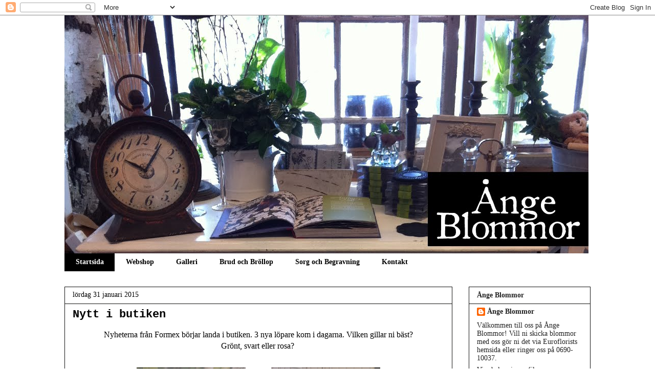

--- FILE ---
content_type: text/html; charset=UTF-8
request_url: https://angeblommor.blogspot.com/
body_size: 16376
content:
<!DOCTYPE html>
<html class='v2' dir='ltr' xmlns='http://www.w3.org/1999/xhtml' xmlns:b='http://www.google.com/2005/gml/b' xmlns:data='http://www.google.com/2005/gml/data' xmlns:expr='http://www.google.com/2005/gml/expr'>
<head>
<link href='https://www.blogger.com/static/v1/widgets/335934321-css_bundle_v2.css' rel='stylesheet' type='text/css'/>
<meta content='IE=EmulateIE7' http-equiv='X-UA-Compatible'/>
<meta content='width=1100' name='viewport'/>
<meta content='text/html; charset=UTF-8' http-equiv='Content-Type'/>
<meta content='blogger' name='generator'/>
<link href='https://angeblommor.blogspot.com/favicon.ico' rel='icon' type='image/x-icon'/>
<link href='http://angeblommor.blogspot.com/' rel='canonical'/>
<link rel="alternate" type="application/atom+xml" title="Ånge Blommor - Atom" href="https://angeblommor.blogspot.com/feeds/posts/default" />
<link rel="alternate" type="application/rss+xml" title="Ånge Blommor - RSS" href="https://angeblommor.blogspot.com/feeds/posts/default?alt=rss" />
<link rel="service.post" type="application/atom+xml" title="Ånge Blommor - Atom" href="https://www.blogger.com/feeds/7986569849276545949/posts/default" />
<link rel="me" href="https://www.blogger.com/profile/01730407329162585865" />
<!--Can't find substitution for tag [blog.ieCssRetrofitLinks]-->
<meta content='http://angeblommor.blogspot.com/' property='og:url'/>
<meta content='Ånge Blommor' property='og:title'/>
<meta content='' property='og:description'/>
<title>Ånge Blommor</title>
<style id='page-skin-1' type='text/css'><!--
/*
-----------------------------------------------
Blogger Template Style
Name:     Awesome Inc.
Designer: Tina Chen
URL:      tinachen.org
----------------------------------------------- */
/* Variable definitions
====================
<Variable name="keycolor" description="Main Color" type="color" default="#ffffff"/>
<Group description="Page" selector=".body-fauxcolumns-outer">
<Variable name="body.font" description="Font" type="font"
default="normal normal 13px Arial, Tahoma, Helvetica, FreeSans, sans-serif"/>
<Variable name="body.background.color" description="Background Color" type="color" default="#000000"/>
<Variable name="body.text.color" description="Text Color" type="color" default="#ffffff"/>
</Group>
<Group description="Links" selector=".main-inner">
<Variable name="link.color" description="Link Color" type="color" default="#888888"/>
<Variable name="link.visited.color" description="Visited Color" type="color" default="#444444"/>
<Variable name="link.hover.color" description="Hover Color" type="color" default="#cccccc"/>
</Group>
<Group description="Blog Title" selector=".header">
<Variable name="header.font" description="Title Font" type="font"
default="normal bold 40px Arial, Tahoma, Helvetica, FreeSans, sans-serif"/>
<Variable name="header.text.color" description="Title Color" type="color" default="#000000" />
<Variable name="header.background.color" description="Header Background" type="color" default="transparent" />
</Group>
<Group description="Blog Description" selector=".description">
<Variable name="description.font" description="Font" type="font"
default="normal normal 14px Arial, Tahoma, Helvetica, FreeSans, sans-serif"/>
<Variable name="description.text.color" description="Text Color" type="color"
default="#000000" />
</Group>
<Group description="Tabs Text" selector=".tabs-outer .PageList">
<Variable name="tabs.font" description="Font" type="font"
default="normal bold 14px Arial, Tahoma, Helvetica, FreeSans, sans-serif"/>
<Variable name="tabs.text.color" description="Text Color" type="color" default="#000000"/>
<Variable name="tabs.selected.text.color" description="Selected Color" type="color" default="#000000"/>
</Group>
<Group description="Tabs Background" selector=".tabs-outer .PageList">
<Variable name="tabs.background.color" description="Background Color" type="color" default="#141414"/>
<Variable name="tabs.selected.background.color" description="Selected Color" type="color" default="#444444"/>
<Variable name="tabs.border.color" description="Border Color" type="color" default="#111110"/>
</Group>
<Group description="Date Header" selector=".date-header">
<Variable name="date.font" description="Font" type="font"
default="normal normal 14px Arial, Tahoma, Helvetica, FreeSans, sans-serif"/>
<Variable name="date.text.color" description="Text Color" type="color" default="#666666"/>
<Variable name="date.border.color" description="Border Color" type="color" default="#111110"/>
</Group>
<Group description="Post Title" selector=".post">
<Variable name="post.title.font" description="Font" type="font"
default="normal bold 22px Arial, Tahoma, Helvetica, FreeSans, sans-serif"/>
<Variable name="post.title.text.color" description="Text Color" type="color" default="#000000"/>
</Group>
<Group description="Post Background" selector=".post">
<Variable name="post.background.color" description="Background Color" type="color" default="#ffffff" />
<Variable name="post.border.color" description="Border Color" type="color" default="#111110" />
<Variable name="post.border.bevel.color" description="Bevel Color" type="color" default="#111110"/>
</Group>
<Group description="Gadget Title" selector=".sidebar .widget">
<Variable name="widget.title.font" description="Font" type="font"
default="normal bold 14px Arial, Tahoma, Helvetica, FreeSans, sans-serif"/>
<Variable name="widget.title.text.color" description="Text Color" type="color" default="#000000"/>
</Group>
<Group description="Gadget Text" selector=".sidebar .widget">
<Variable name="widget.font" description="Font" type="font"
default="normal normal 14px Arial, Tahoma, Helvetica, FreeSans, sans-serif"/>
<Variable name="widget.text.color" description="Text Color" type="color" default="#000000"/>
<Variable name="widget.alternate.text.color" description="Alternate Color" type="color" default="#666666"/>
</Group>
<Group description="Gadget Links" selector=".sidebar .widget">
<Variable name="widget.link.color" description="Link Color" type="color" default="#222222"/>
<Variable name="widget.link.visited.color" description="Visited Color" type="color" default="#222222"/>
<Variable name="widget.link.hover.color" description="Hover Color" type="color" default="#000000"/>
</Group>
<Group description="Gadget Background" selector=".sidebar .widget">
<Variable name="widget.background.color" description="Background Color" type="color" default="#141414"/>
<Variable name="widget.border.color" description="Border Color" type="color" default="#222222"/>
<Variable name="widget.border.bevel.color" description="Bevel Color" type="color" default="#000000"/>
</Group>
<Group description="Sidebar Background" selector=".column-left-inner .column-right-inner">
<Variable name="widget.outer.background.color" description="Background Color" type="color" default="transparent" />
</Group>
<Group description="Images" selector=".main-inner">
<Variable name="image.background.color" description="Background Color" type="color" default="transparent"/>
<Variable name="image.border.color" description="Border Color" type="color" default="transparent"/>
</Group>
<Group description="Feed" selector=".blog-feeds">
<Variable name="feed.text.color" description="Text Color" type="color" default="#000000"/>
</Group>
<Group description="Feed Links" selector=".blog-feeds">
<Variable name="feed.link.color" description="Link Color" type="color" default="#222222"/>
<Variable name="feed.link.visited.color" description="Visited Color" type="color" default="#222222"/>
<Variable name="feed.link.hover.color" description="Hover Color" type="color" default="#000000"/>
</Group>
<Group description="Pager" selector=".blog-pager">
<Variable name="pager.background.color" description="Background Color" type="color" default="#ffffff" />
</Group>
<Group description="Footer" selector=".footer-outer">
<Variable name="footer.background.color" description="Background Color" type="color" default="#ffffff" />
<Variable name="footer.text.color" description="Text Color" type="color" default="#000000" />
</Group>
<Variable name="title.shadow.spread" description="Title Shadow" type="length" default="-1px"/>
<Variable name="body.background" description="Body Background" type="background"
color="#ffffff"
default="$(color) none repeat scroll top left"/>
<Variable name="body.background.gradient.cap" description="Body Gradient Cap" type="url"
default="none"/>
<Variable name="tabs.background.gradient" description="Tabs Background Gradient" type="url"
default="none"/>
<Variable name="header.background.gradient" description="Header Background Gradient" type="url" default="none" />
<Variable name="header.padding.top" description="Header Top Padding" type="length" default="22px" />
<Variable name="header.margin.top" description="Header Top Margin" type="length" default="0" />
<Variable name="header.margin.bottom" description="Header Bottom Margin" type="length" default="0" />
<Variable name="widget.padding.top" description="Widget Padding Top" type="length" default="8px" />
<Variable name="widget.padding.side" description="Widget Padding Side" type="length" default="15px" />
<Variable name="widget.outer.margin.top" description="Widget Top Margin" type="length" default="0" />
<Variable name="widget.outer.background.gradient" description="Gradient" type="url" default="none" />
<Variable name="widget.border.radius" description="Gadget Border Radius" type="length" default="0" />
<Variable name="outer.shadow.spread" description="Outer Shadow Size" type="length" default="0" />
<Variable name="date.header.border.radius.top" description="Date Header Border Radius Top" type="length" default="0" />
<Variable name="date.header.position" description="Date Header Position" type="length" default="15px" />
<Variable name="date.space" description="Date Space" type="length" default="30px" />
<Variable name="date.position" description="Date Float" type="string" default="static" />
<Variable name="date.padding.bottom" description="Date Padding Bottom" type="length" default="0" />
<Variable name="date.border.size" description="Date Border Size" type="length" default="0" />
<Variable name="date.background" description="Date Background" type="background" color="transparent"
default="$(color) none no-repeat scroll top left" />
<Variable name="date.last.space.bottom" description="Date Last Space Bottom" type="length"
default="20px" />
<Variable name="date.last.border.radius.bottom" description="Date Last bottom radius" type="length" default="0" />
<Variable name="post.first.padding.top" description="First Post Padding Top" type="length" default="0" />
<Variable name="image.shadow.spread" description="Image Shadow Size" type="length" default="0"/>
<Variable name="image.border.radius" description="Image Border Radius" type="length" default="0"/>
<Variable name="separator.outdent" description="Separator Outdent" type="length" default="15px" />
<Variable name="title.separator.border.size" description="Widget Title Border Size" type="length" default="1px" />
<Variable name="list.separator.border.size" description="List Separator Border Size" type="length" default="1px" />
<Variable name="shadow.spread" description="Shadow Size" type="length" default="0"/>
<Variable name="startSide" description="Side where text starts in blog language" type="automatic" default="left"/>
<Variable name="endSide" description="Side where text ends in blog language" type="automatic" default="right"/>
<Variable name="date.side" description="Side where date header is placed" type="string" default="right"/>
<Variable name="pager.border.radius.top" description="Pager Border Top Radius" type="length" default="0" />
<Variable name="pager.space.top" description="Pager Top Space" type="length" default="1em" />
<Variable name="footer.background.gradient" description="Background Gradient" type="url" default="none" />
*/
/* Content
----------------------------------------------- */
body {
font: normal normal 16px Georgia, Utopia, 'Palatino Linotype', Palatino, serif;
color: #000000;
background: #ffffff none no-repeat scroll center center;
}
html body .content-outer {
min-width: 0;
max-width: 100%;
width: 100%;
}
a:link {
text-decoration: none;
color: #222222;
}
a:visited {
text-decoration: none;
color: #222222;
}
a:hover {
text-decoration: underline;
color: #000000;
}
.body-fauxcolumn-outer .cap-top {
position: absolute;
z-index: 1;
height: 276px;
width: 100%;
background: transparent none repeat-x scroll top left;
_background-image: none;
}
/* Columns
----------------------------------------------- */
.content-inner {
padding: 0;
}
.header-inner .section {
margin: 0 16px;
}
.tabs-inner .section {
margin: 0 16px;
}
.main-inner {
padding-top: 30px;
}
.main-inner .column-center-inner,
.main-inner .column-left-inner,
.main-inner .column-right-inner {
padding: 0 5px;
}
*+html body .main-inner .column-center-inner {
margin-top: -30px;
}
#layout .main-inner .column-center-inner {
margin-top: 0;
}
/* Header
----------------------------------------------- */
.header-outer {
margin: 0 0 0 0;
background: transparent none repeat scroll 0 0;
}
.Header h1 {
font: normal bold 40px Georgia, Utopia, 'Palatino Linotype', Palatino, serif;;
color: #000000;
text-shadow: 0 0 -1px #000000;
}
.Header h1 a {
color: #000000;
}
.Header .description {
font: normal normal 14px Georgia, Utopia, 'Palatino Linotype', Palatino, serif;;
color: #222222;
}
.header-inner .Header .titlewrapper,
.header-inner .Header .descriptionwrapper {
padding-left: 0;
padding-right: 0;
margin-bottom: 0;
}
.header-inner .Header .titlewrapper {
padding-top: 22px;
}
/* Tabs
----------------------------------------------- */
.tabs-outer {
overflow: hidden;
position: relative;
background: #ffffff none repeat scroll 0 0;
}
#layout .tabs-outer {
overflow: visible;
}
.tabs-cap-top, .tabs-cap-bottom {
position: absolute;
width: 100%;
border-top: 1px solid transparent;
}
.tabs-cap-bottom {
bottom: 0;
}
.tabs-inner .widget li a {
display: inline-block;
margin: 0;
padding: .6em 1.5em;
font: normal bold 14px Georgia, Utopia, 'Palatino Linotype', Palatino, serif;;
color: #000000;
border-top: 1px solid transparent;
border-bottom: 1px solid transparent;
border-left: 1px solid transparent;
}
.tabs-inner .widget li:last-child a {
border-right: 1px solid transparent;
}
.tabs-inner .widget li.selected a, .tabs-inner .widget li a:hover {
background: #000000 none repeat-x scroll 0 -100px;
color: #ffffff;
}
/* Headings
----------------------------------------------- */
h2 {
font: normal bold 14px Georgia, Utopia, 'Palatino Linotype', Palatino, serif;;
color: #222222;
}
/* Widgets
----------------------------------------------- */
.main-inner .section {
margin: 0 27px;
padding: 0;
}
.main-inner .column-left-outer,
.main-inner .column-right-outer {
margin-top: 0;
}
#layout .main-inner .column-left-outer,
#layout .main-inner .column-right-outer {
margin-top: 0;
}
.main-inner .column-left-inner,
.main-inner .column-right-inner {
background: transparent none repeat 0 0;
-moz-box-shadow: 0 0 0 rgba(0, 0, 0, .2);
-webkit-box-shadow: 0 0 0 rgba(0, 0, 0, .2);
-goog-ms-box-shadow: 0 0 0 rgba(0, 0, 0, .2);
box-shadow: 0 0 0 rgba(0, 0, 0, .2);
-moz-border-radius: 0;
-webkit-border-radius: 0;
-goog-ms-border-radius: 0;
border-radius: 0;
}
#layout .main-inner .column-left-inner,
#layout .main-inner .column-right-inner {
margin-top: 0;
}
.sidebar .widget {
font: normal normal 14px Georgia, Utopia, 'Palatino Linotype', Palatino, serif;;
color: #222222;
}
.sidebar .widget a:link {
color: #222222;
}
.sidebar .widget a:visited {
color: #222222;
}
.sidebar .widget a:hover {
color: #ffffff;
}
.sidebar .widget h2 {
text-shadow: 0 0 -1px #000000;
}
.main-inner .widget {
background-color: #ffffff;
border: 1px solid #111110;
padding: 0 15px 15px;
margin: 20px -16px;
-moz-box-shadow: 0 0 0 rgba(0, 0, 0, .2);
-webkit-box-shadow: 0 0 0 rgba(0, 0, 0, .2);
-goog-ms-box-shadow: 0 0 0 rgba(0, 0, 0, .2);
box-shadow: 0 0 0 rgba(0, 0, 0, .2);
-moz-border-radius: 0;
-webkit-border-radius: 0;
-goog-ms-border-radius: 0;
border-radius: 0;
}
.main-inner .widget h2 {
margin: 0 -15px;
padding: .6em 15px .5em;
border-bottom: 1px solid #ffffff;
}
.footer-inner .widget h2 {
padding: 0 0 .4em;
border-bottom: 1px solid #ffffff;
}
.main-inner .widget h2 + div, .footer-inner .widget h2 + div {
border-top: 1px solid #111110;
padding-top: 8px;
}
.main-inner .widget .widget-content {
margin: 0 -15px;
padding: 7px 15px 0;
}
.main-inner .widget ul, .main-inner .widget #ArchiveList ul.flat {
margin: -8px -15px 0;
padding: 0;
list-style: none;
}
.main-inner .widget #ArchiveList {
margin: -8px 0 0;
}
.main-inner .widget ul li, .main-inner .widget #ArchiveList ul.flat li {
padding: .5em 15px;
text-indent: 0;
color: #222222;
border-top: 1px solid #111110;
border-bottom: 1px solid #ffffff;
}
.main-inner .widget #ArchiveList ul li {
padding-top: .25em;
padding-bottom: .25em;
}
.main-inner .widget ul li:first-child, .main-inner .widget #ArchiveList ul.flat li:first-child {
border-top: none;
}
.main-inner .widget ul li:last-child, .main-inner .widget #ArchiveList ul.flat li:last-child {
border-bottom: none;
}
.post-body {
position: relative;
}
.main-inner .widget .post-body ul {
padding: 0 2.5em;
margin: .5em 0;
list-style: disc;
}
.main-inner .widget .post-body ul li {
padding: 0.25em 0;
margin-bottom: .25em;
color: #000000;
border: none;
}
.footer-inner .widget ul {
padding: 0;
list-style: none;
}
.widget .zippy {
color: #222222;
}
/* Posts
----------------------------------------------- */
body .main-inner .Blog {
padding: 0;
margin-bottom: 1em;
background-color: transparent;
border: none;
-moz-box-shadow: 0 0 0 rgba(0, 0, 0, 0);
-webkit-box-shadow: 0 0 0 rgba(0, 0, 0, 0);
-goog-ms-box-shadow: 0 0 0 rgba(0, 0, 0, 0);
box-shadow: 0 0 0 rgba(0, 0, 0, 0);
}
.main-inner .section:last-child .Blog:last-child {
padding: 0;
margin-bottom: 1em;
}
.main-inner .widget h2.date-header {
margin: 0 -15px 1px;
padding: 0 0 0 0;
font: normal normal 14px Georgia, Utopia, 'Palatino Linotype', Palatino, serif;
color: #000000;
background: transparent none no-repeat scroll top left;
border-top: 0 solid #000000;
border-bottom: 1px solid #ffffff;
-moz-border-radius-topleft: 0;
-moz-border-radius-topright: 0;
-webkit-border-top-left-radius: 0;
-webkit-border-top-right-radius: 0;
border-top-left-radius: 0;
border-top-right-radius: 0;
position: static;
bottom: 100%;
right: 15px;
text-shadow: 0 0 -1px #000000;
}
.main-inner .widget h2.date-header span {
font: normal normal 14px Georgia, Utopia, 'Palatino Linotype', Palatino, serif;
display: block;
padding: .5em 15px;
border-left: 0 solid #000000;
border-right: 0 solid #000000;
}
.date-outer {
position: relative;
margin: 30px 0 20px;
padding: 0 15px;
background-color: #ffffff;
border: 1px solid #111110;
-moz-box-shadow: 0 0 0 rgba(0, 0, 0, .2);
-webkit-box-shadow: 0 0 0 rgba(0, 0, 0, .2);
-goog-ms-box-shadow: 0 0 0 rgba(0, 0, 0, .2);
box-shadow: 0 0 0 rgba(0, 0, 0, .2);
-moz-border-radius: 0;
-webkit-border-radius: 0;
-goog-ms-border-radius: 0;
border-radius: 0;
}
.date-outer:first-child {
margin-top: 0;
}
.date-outer:last-child {
margin-bottom: 20px;
-moz-border-radius-bottomleft: 0;
-moz-border-radius-bottomright: 0;
-webkit-border-bottom-left-radius: 0;
-webkit-border-bottom-right-radius: 0;
-goog-ms-border-bottom-left-radius: 0;
-goog-ms-border-bottom-right-radius: 0;
border-bottom-left-radius: 0;
border-bottom-right-radius: 0;
}
.date-posts {
margin: 0 -15px;
padding: 0 15px;
clear: both;
}
.post-outer, .inline-ad {
border-top: 1px solid #ffffff;
margin: 0 -15px;
padding: 15px 15px;
}
.post-outer {
padding-bottom: 10px;
}
.post-outer:first-child {
padding-top: 0;
border-top: none;
}
.post-outer:last-child, .inline-ad:last-child {
border-bottom: none;
}
.post-body {
position: relative;
}
.post-body img {
padding: 8px;
background: transparent;
border: 1px solid transparent;
-moz-box-shadow: 0 0 0 rgba(0, 0, 0, .2);
-webkit-box-shadow: 0 0 0 rgba(0, 0, 0, .2);
box-shadow: 0 0 0 rgba(0, 0, 0, .2);
-moz-border-radius: 0;
-webkit-border-radius: 0;
border-radius: 0;
}
h3.post-title, h4 {
font: normal bold 22px 'Courier New', Courier, FreeMono, monospace;;
color: #000000;
}
h3.post-title a {
font: normal bold 22px 'Courier New', Courier, FreeMono, monospace;;
color: #000000;
}
h3.post-title a:hover {
color: #000000;
text-decoration: underline;
}
.post-header {
margin: 0 0 1em;
}
.post-body {
line-height: 1.4;
}
.post-outer h2 {
color: #000000;
}
.post-footer {
margin: 1.5em 0 0;
}
#blog-pager {
padding: 15px;
font-size: 120%;
background-color: #ffffff;
border: 1px solid #111110;
-moz-box-shadow: 0 0 0 rgba(0, 0, 0, .2);
-webkit-box-shadow: 0 0 0 rgba(0, 0, 0, .2);
-goog-ms-box-shadow: 0 0 0 rgba(0, 0, 0, .2);
box-shadow: 0 0 0 rgba(0, 0, 0, .2);
-moz-border-radius: 0;
-webkit-border-radius: 0;
-goog-ms-border-radius: 0;
border-radius: 0;
-moz-border-radius-topleft: 0;
-moz-border-radius-topright: 0;
-webkit-border-top-left-radius: 0;
-webkit-border-top-right-radius: 0;
-goog-ms-border-top-left-radius: 0;
-goog-ms-border-top-right-radius: 0;
border-top-left-radius: 0;
border-top-right-radius-topright: 0;
margin-top: 1em;
}
.blog-feeds, .post-feeds {
margin: 1em 0;
text-align: center;
color: #222222;
}
.blog-feeds a, .post-feeds a {
color: #222222;
}
.blog-feeds a:visited, .post-feeds a:visited {
color: #222222;
}
.blog-feeds a:hover, .post-feeds a:hover {
color: #ffffff;
}
.post-outer .comments {
margin-top: 2em;
}
/* Footer
----------------------------------------------- */
.footer-outer {
margin: -0 0 -1px;
padding: 0 0 0;
color: #222222;
overflow: hidden;
}
.footer-fauxborder-left {
border-top: 1px solid #111110;
background: #ffffff none repeat scroll 0 0;
-moz-box-shadow: 0 0 0 rgba(0, 0, 0, .2);
-webkit-box-shadow: 0 0 0 rgba(0, 0, 0, .2);
-goog-ms-box-shadow: 0 0 0 rgba(0, 0, 0, .2);
box-shadow: 0 0 0 rgba(0, 0, 0, .2);
margin: 0 -0;
}

--></style>
<style id='template-skin-1' type='text/css'><!--
body {
min-width: 1060px;
}
.content-outer, .content-fauxcolumn-outer, .region-inner {
min-width: 1060px;
max-width: 1060px;
_width: 1060px;
}
.main-inner .columns {
padding-left: 0px;
padding-right: 270px;
}
.main-inner .fauxcolumn-center-outer {
left: 0px;
right: 270px;
/* IE6 does not respect left and right together */
_width: expression(this.parentNode.offsetWidth -
parseInt("0px") -
parseInt("270px") + 'px');
}
.main-inner .fauxcolumn-left-outer {
width: 0px;
}
.main-inner .fauxcolumn-right-outer {
width: 270px;
}
.main-inner .column-left-outer {
width: 0px;
right: 100%;
margin-left: -0px;
}
.main-inner .column-right-outer {
width: 270px;
margin-right: -270px;
}
#layout {
min-width: 0;
}
#layout .content-outer {
min-width: 0;
width: 800px;
}
#layout .region-inner {
min-width: 0;
width: auto;
}
--></style>
<link href='https://www.blogger.com/dyn-css/authorization.css?targetBlogID=7986569849276545949&amp;zx=a934df71-2c5d-42ec-9761-554fcf6d8b45' media='none' onload='if(media!=&#39;all&#39;)media=&#39;all&#39;' rel='stylesheet'/><noscript><link href='https://www.blogger.com/dyn-css/authorization.css?targetBlogID=7986569849276545949&amp;zx=a934df71-2c5d-42ec-9761-554fcf6d8b45' rel='stylesheet'/></noscript>
<meta name='google-adsense-platform-account' content='ca-host-pub-1556223355139109'/>
<meta name='google-adsense-platform-domain' content='blogspot.com'/>

</head>
<body class='loading'>
<div class='navbar section' id='navbar'><div class='widget Navbar' data-version='1' id='Navbar1'><script type="text/javascript">
    function setAttributeOnload(object, attribute, val) {
      if(window.addEventListener) {
        window.addEventListener('load',
          function(){ object[attribute] = val; }, false);
      } else {
        window.attachEvent('onload', function(){ object[attribute] = val; });
      }
    }
  </script>
<div id="navbar-iframe-container"></div>
<script type="text/javascript" src="https://apis.google.com/js/platform.js"></script>
<script type="text/javascript">
      gapi.load("gapi.iframes:gapi.iframes.style.bubble", function() {
        if (gapi.iframes && gapi.iframes.getContext) {
          gapi.iframes.getContext().openChild({
              url: 'https://www.blogger.com/navbar/7986569849276545949?origin\x3dhttps://angeblommor.blogspot.com',
              where: document.getElementById("navbar-iframe-container"),
              id: "navbar-iframe"
          });
        }
      });
    </script><script type="text/javascript">
(function() {
var script = document.createElement('script');
script.type = 'text/javascript';
script.src = '//pagead2.googlesyndication.com/pagead/js/google_top_exp.js';
var head = document.getElementsByTagName('head')[0];
if (head) {
head.appendChild(script);
}})();
</script>
</div></div>
<div class='body-fauxcolumns'>
<div class='fauxcolumn-outer body-fauxcolumn-outer'>
<div class='cap-top'>
<div class='cap-left'></div>
<div class='cap-right'></div>
</div>
<div class='fauxborder-left'>
<div class='fauxborder-right'></div>
<div class='fauxcolumn-inner'>
</div>
</div>
<div class='cap-bottom'>
<div class='cap-left'></div>
<div class='cap-right'></div>
</div>
</div>
</div>
<div class='content'>
<div class='content-fauxcolumns'>
<div class='fauxcolumn-outer content-fauxcolumn-outer'>
<div class='cap-top'>
<div class='cap-left'></div>
<div class='cap-right'></div>
</div>
<div class='fauxborder-left'>
<div class='fauxborder-right'></div>
<div class='fauxcolumn-inner'>
</div>
</div>
<div class='cap-bottom'>
<div class='cap-left'></div>
<div class='cap-right'></div>
</div>
</div>
</div>
<div class='content-outer'>
<div class='content-cap-top cap-top'>
<div class='cap-left'></div>
<div class='cap-right'></div>
</div>
<div class='fauxborder-left content-fauxborder-left'>
<div class='fauxborder-right content-fauxborder-right'></div>
<div class='content-inner'>
<header>
<div class='header-outer'>
<div class='header-cap-top cap-top'>
<div class='cap-left'></div>
<div class='cap-right'></div>
</div>
<div class='fauxborder-left header-fauxborder-left'>
<div class='fauxborder-right header-fauxborder-right'></div>
<div class='region-inner header-inner'>
<div class='header section' id='header'><div class='widget Header' data-version='1' id='Header1'>
<div id='header-inner'>
<a href='https://angeblommor.blogspot.com/' style='display: block'>
<img alt='Ånge Blommor' height='465px; ' id='Header1_headerimg' src='https://blogger.googleusercontent.com/img/b/R29vZ2xl/AVvXsEhYYcIRyMU1QL87ZygIYIB7CD86XQPWQWyVKbZuPMgLHwNV3a5C0I7tOJ6CPrlhLqdzJo6fsLvviJ-rKUDFi-bVRJur3BXD4MF7BxwAkLYdILZPNVQ5UGGkqfrUKW3vmUAOuf-XH4qkbjyk/s1600/hedder+v%25C3%25A5r.jpg' style='display: block' width='1024px; '/>
</a>
</div>
</div></div>
</div>
</div>
<div class='header-cap-bottom cap-bottom'>
<div class='cap-left'></div>
<div class='cap-right'></div>
</div>
</div>
</header>
<div class='tabs-outer'>
<div class='tabs-cap-top cap-top'>
<div class='cap-left'></div>
<div class='cap-right'></div>
</div>
<div class='fauxborder-left tabs-fauxborder-left'>
<div class='fauxborder-right tabs-fauxborder-right'></div>
<div class='region-inner tabs-inner'>
<div class='tabs section' id='crosscol'><div class='widget PageList' data-version='1' id='PageList1'>
<h2>Om oss</h2>
<div class='widget-content'>
<ul>
<li class='selected'>
<a href='https://angeblommor.blogspot.com/'>Startsida</a>
</li>
<li>
<a href='https://angeblommor.blogspot.com/p/webshop.html'>Webshop</a>
</li>
<li>
<a href='https://angeblommor.blogspot.com/p/galleri.html'>Galleri</a>
</li>
<li>
<a href='https://angeblommor.blogspot.com/p/brud-brollop.html'>Brud och Bröllop</a>
</li>
<li>
<a href='https://angeblommor.blogspot.com/p/blommor-vid-sorg-begravning.html'>Sorg och Begravning</a>
</li>
<li>
<a href='https://angeblommor.blogspot.com/p/kontakt.html'>Kontakt</a>
</li>
</ul>
<div class='clear'></div>
</div>
</div></div>
<div class='tabs no-items section' id='crosscol-overflow'></div>
</div>
</div>
<div class='tabs-cap-bottom cap-bottom'>
<div class='cap-left'></div>
<div class='cap-right'></div>
</div>
</div>
<div class='main-outer'>
<div class='main-cap-top cap-top'>
<div class='cap-left'></div>
<div class='cap-right'></div>
</div>
<div class='fauxborder-left main-fauxborder-left'>
<div class='fauxborder-right main-fauxborder-right'></div>
<div class='region-inner main-inner'>
<div class='columns fauxcolumns'>
<div class='fauxcolumn-outer fauxcolumn-center-outer'>
<div class='cap-top'>
<div class='cap-left'></div>
<div class='cap-right'></div>
</div>
<div class='fauxborder-left'>
<div class='fauxborder-right'></div>
<div class='fauxcolumn-inner'>
</div>
</div>
<div class='cap-bottom'>
<div class='cap-left'></div>
<div class='cap-right'></div>
</div>
</div>
<div class='fauxcolumn-outer fauxcolumn-left-outer'>
<div class='cap-top'>
<div class='cap-left'></div>
<div class='cap-right'></div>
</div>
<div class='fauxborder-left'>
<div class='fauxborder-right'></div>
<div class='fauxcolumn-inner'>
</div>
</div>
<div class='cap-bottom'>
<div class='cap-left'></div>
<div class='cap-right'></div>
</div>
</div>
<div class='fauxcolumn-outer fauxcolumn-right-outer'>
<div class='cap-top'>
<div class='cap-left'></div>
<div class='cap-right'></div>
</div>
<div class='fauxborder-left'>
<div class='fauxborder-right'></div>
<div class='fauxcolumn-inner'>
</div>
</div>
<div class='cap-bottom'>
<div class='cap-left'></div>
<div class='cap-right'></div>
</div>
</div>
<!-- corrects IE6 width calculation -->
<div class='columns-inner'>
<div class='column-center-outer'>
<div class='column-center-inner'>
<div class='main section' id='main'><div class='widget Blog' data-version='1' id='Blog1'>
<div class='blog-posts hfeed'>

          <div class="date-outer">
        
<h2 class='date-header'><span>lördag 31 januari 2015</span></h2>

          <div class="date-posts">
        
<div class='post-outer'>
<div class='post hentry'>
<a name='1873275398966334206'></a>
<h3 class='post-title entry-title'>
<a href='https://angeblommor.blogspot.com/2015/01/nytt-i-butiken.html'>Nytt i butiken</a>
</h3>
<div class='post-header'>
<div class='post-header-line-1'></div>
</div>
<div class='post-body entry-content'>
<div style="text-align: center;">
Nyheterna från Formex börjar landa i butiken. 3 nya löpare kom i dagarna. Vilken gillar ni bäst?</div>
<div style="text-align: center;">
Grönt, svart eller rosa?&nbsp;</div>
<div style="text-align: center;">
<br /></div>
<div class="separator" style="clear: both; text-align: center;">
<a href="https://blogger.googleusercontent.com/img/b/R29vZ2xl/AVvXsEjjZS5njKPMt8MF7TgLjNoH7jd2Vioa7PpTuajpybEXXIaz51LIJ2y_JHOyef0g8JQcnmBH3NLKE1SCQxUqu21AYFOyF5LHZS3aKwyoWbJCsVb_24y3fT9EVQ6qXOhgP3vHqP-9RKzkOGmz/s1600/DSC02184.JPG" imageanchor="1" style="margin-left: 1em; margin-right: 1em;"><img border="0" height="320" src="https://blogger.googleusercontent.com/img/b/R29vZ2xl/AVvXsEjjZS5njKPMt8MF7TgLjNoH7jd2Vioa7PpTuajpybEXXIaz51LIJ2y_JHOyef0g8JQcnmBH3NLKE1SCQxUqu21AYFOyF5LHZS3aKwyoWbJCsVb_24y3fT9EVQ6qXOhgP3vHqP-9RKzkOGmz/s1600/DSC02184.JPG" width="213" /></a><a href="https://blogger.googleusercontent.com/img/b/R29vZ2xl/AVvXsEiJf2rhsKJH1DX6APJQGWM2TlKBNcg6iKE7hczmtEAueB1dbi4-TmyXrtmgm8bNv5xm9BQpyihIiQZeQk37sIZX613L8kQ8EAj9xOo8Dl9CxiTr6Vwh0Gh0Wlr2pYHFvSEoFcau_3cc6bOB/s1600/DSC02179.JPG" imageanchor="1" style="margin-left: 1em; margin-right: 1em;"><img border="0" height="320" src="https://blogger.googleusercontent.com/img/b/R29vZ2xl/AVvXsEiJf2rhsKJH1DX6APJQGWM2TlKBNcg6iKE7hczmtEAueB1dbi4-TmyXrtmgm8bNv5xm9BQpyihIiQZeQk37sIZX613L8kQ8EAj9xOo8Dl9CxiTr6Vwh0Gh0Wlr2pYHFvSEoFcau_3cc6bOB/s1600/DSC02179.JPG" width="213" /></a></div>
<div class="separator" style="clear: both; text-align: center;">
<br /></div>
<div class="separator" style="clear: both; text-align: center;">
<a href="https://blogger.googleusercontent.com/img/b/R29vZ2xl/AVvXsEgFfp9XisQveG1PiyzZE_4Ao5e1uy3ze-kYrYjdLBPv0xaadhmVZka870kTcCiSu3QE2w8gqyqeEJcQpZDwlDDeN6UUnpfIdD5xOB7m2FJwXr_IaCx0EWE65WSuqVzsBTfKdpLJNWFxRNhD/s1600/DSC02185.JPG" imageanchor="1" style="margin-left: 1em; margin-right: 1em;"><img border="0" height="320" src="https://blogger.googleusercontent.com/img/b/R29vZ2xl/AVvXsEgFfp9XisQveG1PiyzZE_4Ao5e1uy3ze-kYrYjdLBPv0xaadhmVZka870kTcCiSu3QE2w8gqyqeEJcQpZDwlDDeN6UUnpfIdD5xOB7m2FJwXr_IaCx0EWE65WSuqVzsBTfKdpLJNWFxRNhD/s1600/DSC02185.JPG" width="213" /></a><a href="https://blogger.googleusercontent.com/img/b/R29vZ2xl/AVvXsEg5xRFx_6TNX0zuiepOfEtOvQBPy_uH78ZqG_f3ZaHxesrRVaYTJ7acIm7z5AyubfXrOy2sBUgI-SaXkGVNyRVcCDyTCvgL_HV8lOMQ58dtxdhAMpE0dihLtwxEnjRXVcC_qXwXQs7rfqbK/s1600/DSC02181.JPG" imageanchor="1" style="margin-left: 1em; margin-right: 1em;"><img border="0" height="320" src="https://blogger.googleusercontent.com/img/b/R29vZ2xl/AVvXsEg5xRFx_6TNX0zuiepOfEtOvQBPy_uH78ZqG_f3ZaHxesrRVaYTJ7acIm7z5AyubfXrOy2sBUgI-SaXkGVNyRVcCDyTCvgL_HV8lOMQ58dtxdhAMpE0dihLtwxEnjRXVcC_qXwXQs7rfqbK/s1600/DSC02181.JPG" width="213" /></a></div>
<br />
<div class="separator" style="clear: both; text-align: center;">
<a href="https://blogger.googleusercontent.com/img/b/R29vZ2xl/AVvXsEjj3d0NhKk0AEKBvVJhaZ1ZWXpnIV8vAWRc0jrzAe3PqcfC2kz5ado6YYK8ITCnmUch8-hBf4X0DDDBpsj08DgMfqzASKdjVe9ozSzQ9sEHxVgmwEks9A_9xBhwt3U1OsWxNOAjpk1Yg7JP/s1600/DSC02187.JPG" imageanchor="1" style="margin-left: 1em; margin-right: 1em;"><img border="0" height="320" src="https://blogger.googleusercontent.com/img/b/R29vZ2xl/AVvXsEjj3d0NhKk0AEKBvVJhaZ1ZWXpnIV8vAWRc0jrzAe3PqcfC2kz5ado6YYK8ITCnmUch8-hBf4X0DDDBpsj08DgMfqzASKdjVe9ozSzQ9sEHxVgmwEks9A_9xBhwt3U1OsWxNOAjpk1Yg7JP/s1600/DSC02187.JPG" width="213" /></a><a href="https://blogger.googleusercontent.com/img/b/R29vZ2xl/AVvXsEih-LTNUISVtOuOki7ze5hrMiDCKKb0UamoQQPYJiYHSLsHSFw42B2EBNDXk720i9ff5zs1WvAz_KzNeFcv1KSw1aC9HNNEopyMy9n5287T77PxjrCWnlScful90ap0pxFlZh7xyjFOk4K4/s1600/DSC02186.JPG" imageanchor="1" style="margin-left: 1em; margin-right: 1em;"><img border="0" height="320" src="https://blogger.googleusercontent.com/img/b/R29vZ2xl/AVvXsEih-LTNUISVtOuOki7ze5hrMiDCKKb0UamoQQPYJiYHSLsHSFw42B2EBNDXk720i9ff5zs1WvAz_KzNeFcv1KSw1aC9HNNEopyMy9n5287T77PxjrCWnlScful90ap0pxFlZh7xyjFOk4K4/s1600/DSC02186.JPG" width="213" /></a></div>
<br />
<div class="separator" style="clear: both; text-align: center;">
<a href="https://blogger.googleusercontent.com/img/b/R29vZ2xl/AVvXsEjWymgm9KUaubM5bXft81SNdeefKWHTxHdB64rXVxCHqa10uSGAPsXkdCTYOID-R24j1c_uU8JO0QSt371oP6cmHCQkUnTyCZl_tGSQWHhN4mxqLfodMajGbGPncihOwUOYQRv7doGmvr2Y/s1600/DSC02193.JPG" imageanchor="1" style="margin-left: 1em; margin-right: 1em;"><img border="0" height="213" src="https://blogger.googleusercontent.com/img/b/R29vZ2xl/AVvXsEjWymgm9KUaubM5bXft81SNdeefKWHTxHdB64rXVxCHqa10uSGAPsXkdCTYOID-R24j1c_uU8JO0QSt371oP6cmHCQkUnTyCZl_tGSQWHhN4mxqLfodMajGbGPncihOwUOYQRv7doGmvr2Y/s1600/DSC02193.JPG" width="320" /></a><a href="https://blogger.googleusercontent.com/img/b/R29vZ2xl/AVvXsEi4DU2gBWJmtbxiMwRTYZJoukFTvxPW6hqzzOtMYGz61Yh8gu-tLurR00OQEs1dDJaK8MKfCTn9nmoOIXO5Y_fYAqbyBSRibof_nlQGGtbxMsyygjHVWqUVLOqWrO-e4rNys86BxLyQJf30/s1600/DSC02192.JPG" imageanchor="1" style="margin-left: 1em; margin-right: 1em;"><img border="0" height="320" src="https://blogger.googleusercontent.com/img/b/R29vZ2xl/AVvXsEi4DU2gBWJmtbxiMwRTYZJoukFTvxPW6hqzzOtMYGz61Yh8gu-tLurR00OQEs1dDJaK8MKfCTn9nmoOIXO5Y_fYAqbyBSRibof_nlQGGtbxMsyygjHVWqUVLOqWrO-e4rNys86BxLyQJf30/s1600/DSC02192.JPG" width="213" /></a></div>
<div class="separator" style="clear: both; text-align: center;">
<br /></div>
<div class="separator" style="clear: both; text-align: center;">
<a href="https://blogger.googleusercontent.com/img/b/R29vZ2xl/AVvXsEg5trcBORtK-R-IrqTagSEq2dQJQtZdwmAVwEdRbPUfWEmy4ykgpmbiRusD2gISTYO63NPEcETWYZGxsDIgUjEFfh_Ntm6xJhI4p1G6C4q8F-Bs1Tc0ZSeojodZHLNhSzwmEG6Lb4T_TYlZ/s1600/DSC02198.JPG" imageanchor="1" style="margin-left: 1em; margin-right: 1em;"><img border="0" height="320" src="https://blogger.googleusercontent.com/img/b/R29vZ2xl/AVvXsEg5trcBORtK-R-IrqTagSEq2dQJQtZdwmAVwEdRbPUfWEmy4ykgpmbiRusD2gISTYO63NPEcETWYZGxsDIgUjEFfh_Ntm6xJhI4p1G6C4q8F-Bs1Tc0ZSeojodZHLNhSzwmEG6Lb4T_TYlZ/s1600/DSC02198.JPG" width="213" /></a><a href="https://blogger.googleusercontent.com/img/b/R29vZ2xl/AVvXsEhX1Bp2b2GRQKcnhUrnTmtkV4lY7XYuMquarzIU6z7F5WVk44BMz7wT3qT819M2Ml5z54YYv9mDdN0bK0tcsZtsE3nzlcOtFwg0EcaZE6-AZpVROJwZeGpVMlx6ksWLRqwihyphenhyphenuYRp9DVGel/s1600/DSC02195.JPG" imageanchor="1" style="margin-left: 1em; margin-right: 1em;"><img border="0" height="320" src="https://blogger.googleusercontent.com/img/b/R29vZ2xl/AVvXsEhX1Bp2b2GRQKcnhUrnTmtkV4lY7XYuMquarzIU6z7F5WVk44BMz7wT3qT819M2Ml5z54YYv9mDdN0bK0tcsZtsE3nzlcOtFwg0EcaZE6-AZpVROJwZeGpVMlx6ksWLRqwihyphenhyphenuYRp9DVGel/s1600/DSC02195.JPG" width="213" /></a></div>
<br />
<br />
<br />
<div style='clear: both;'></div>
</div>
<div class='post-footer'>
<div class='post-footer-line post-footer-line-1'><span class='post-author vcard'>
Upplagd av
<span class='fn'>Ånge Blommor</span>
</span>
<span class='post-timestamp'>
kl.
<a class='timestamp-link' href='https://angeblommor.blogspot.com/2015/01/nytt-i-butiken.html' rel='bookmark' title='permanent link'><abbr class='published' title='2015-01-31T16:18:00+01:00'>16:18</abbr></a>
</span>
<span class='post-comment-link'>
<a class='comment-link' href='https://angeblommor.blogspot.com/2015/01/nytt-i-butiken.html#comment-form' onclick=''>0
kommentarer</a>
</span>
<span class='post-icons'>
<span class='item-control blog-admin pid-1426179526'>
<a href='https://www.blogger.com/post-edit.g?blogID=7986569849276545949&postID=1873275398966334206&from=pencil' title='Redigera inlägg'>
<img alt='' class='icon-action' height='18' src='https://resources.blogblog.com/img/icon18_edit_allbkg.gif' width='18'/>
</a>
</span>
</span>
<div class='post-share-buttons'>
<a class='goog-inline-block share-button sb-email' href='https://www.blogger.com/share-post.g?blogID=7986569849276545949&postID=1873275398966334206&target=email' target='_blank' title='Skicka med e-post'><span class='share-button-link-text'>Skicka med e-post</span></a><a class='goog-inline-block share-button sb-blog' href='https://www.blogger.com/share-post.g?blogID=7986569849276545949&postID=1873275398966334206&target=blog' onclick='window.open(this.href, "_blank", "height=270,width=475"); return false;' target='_blank' title='BlogThis!'><span class='share-button-link-text'>BlogThis!</span></a><a class='goog-inline-block share-button sb-twitter' href='https://www.blogger.com/share-post.g?blogID=7986569849276545949&postID=1873275398966334206&target=twitter' target='_blank' title='Dela på X'><span class='share-button-link-text'>Dela på X</span></a><a class='goog-inline-block share-button sb-facebook' href='https://www.blogger.com/share-post.g?blogID=7986569849276545949&postID=1873275398966334206&target=facebook' onclick='window.open(this.href, "_blank", "height=430,width=640"); return false;' target='_blank' title='Dela på Facebook'><span class='share-button-link-text'>Dela på Facebook</span></a><a class='goog-inline-block share-button sb-pinterest' href='https://www.blogger.com/share-post.g?blogID=7986569849276545949&postID=1873275398966334206&target=pinterest' target='_blank' title='Dela på Pinterest'><span class='share-button-link-text'>Dela på Pinterest</span></a>
</div>
</div>
<div class='post-footer-line post-footer-line-2'><span class='post-labels'>
</span>
</div>
<div class='post-footer-line post-footer-line-3'></div>
</div>
</div>
</div>

          </div></div>
        

          <div class="date-outer">
        
<h2 class='date-header'><span>fredag 7 november 2014</span></h2>

          <div class="date-posts">
        
<div class='post-outer'>
<div class='post hentry'>
<a name='6144178596750714665'></a>
<h3 class='post-title entry-title'>
<a href='https://angeblommor.blogspot.com/2014/11/grattis.html'>Grattis!</a>
</h3>
<div class='post-header'>
<div class='post-header-line-1'></div>
</div>
<div class='post-body entry-content'>
Vilka fina nomineringar till buketterna vi fått in, så svårt att utse enbart två vinnare bland alla fina bidrag. Två bukettvinnare har vi trots allt utsett och vi säger grattis till:<br />
<br />
<strong><span style="font-size: large;">Linda Lövgren och Linnea Andersson</span></strong><br />
<strong><span style="font-size: large;"></span></strong><br />
Stort grattis till er, kontakta oss snarast för att hämta er vinst här eller i annan butik!<br />
<br />
<div class="separator" style="clear: both; text-align: center;">
<a href="https://blogger.googleusercontent.com/img/b/R29vZ2xl/AVvXsEi6lOmM-UCK9t92bUb8p9wWYh7THzaF1UNhqoZUUQ9kaj3A48hwU4KGdATaosjY89Kt74vUbDbp7giD7WDIb90PWA6XwF1OCtB9RCH6awuq4orntY8hq4p5Hk9JwZX-OK6wVlMCiu97NAJf/s1600/154.JPG" imageanchor="1" style="margin-left: 1em; margin-right: 1em;"><img border="0" height="640" src="https://blogger.googleusercontent.com/img/b/R29vZ2xl/AVvXsEi6lOmM-UCK9t92bUb8p9wWYh7THzaF1UNhqoZUUQ9kaj3A48hwU4KGdATaosjY89Kt74vUbDbp7giD7WDIb90PWA6XwF1OCtB9RCH6awuq4orntY8hq4p5Hk9JwZX-OK6wVlMCiu97NAJf/s1600/154.JPG" width="426" /></a></div>
<div style='clear: both;'></div>
</div>
<div class='post-footer'>
<div class='post-footer-line post-footer-line-1'><span class='post-author vcard'>
Upplagd av
<span class='fn'>Ånge Blommor</span>
</span>
<span class='post-timestamp'>
kl.
<a class='timestamp-link' href='https://angeblommor.blogspot.com/2014/11/grattis.html' rel='bookmark' title='permanent link'><abbr class='published' title='2014-11-07T12:36:00+01:00'>12:36</abbr></a>
</span>
<span class='post-comment-link'>
<a class='comment-link' href='https://angeblommor.blogspot.com/2014/11/grattis.html#comment-form' onclick=''>0
kommentarer</a>
</span>
<span class='post-icons'>
<span class='item-control blog-admin pid-1426179526'>
<a href='https://www.blogger.com/post-edit.g?blogID=7986569849276545949&postID=6144178596750714665&from=pencil' title='Redigera inlägg'>
<img alt='' class='icon-action' height='18' src='https://resources.blogblog.com/img/icon18_edit_allbkg.gif' width='18'/>
</a>
</span>
</span>
<div class='post-share-buttons'>
<a class='goog-inline-block share-button sb-email' href='https://www.blogger.com/share-post.g?blogID=7986569849276545949&postID=6144178596750714665&target=email' target='_blank' title='Skicka med e-post'><span class='share-button-link-text'>Skicka med e-post</span></a><a class='goog-inline-block share-button sb-blog' href='https://www.blogger.com/share-post.g?blogID=7986569849276545949&postID=6144178596750714665&target=blog' onclick='window.open(this.href, "_blank", "height=270,width=475"); return false;' target='_blank' title='BlogThis!'><span class='share-button-link-text'>BlogThis!</span></a><a class='goog-inline-block share-button sb-twitter' href='https://www.blogger.com/share-post.g?blogID=7986569849276545949&postID=6144178596750714665&target=twitter' target='_blank' title='Dela på X'><span class='share-button-link-text'>Dela på X</span></a><a class='goog-inline-block share-button sb-facebook' href='https://www.blogger.com/share-post.g?blogID=7986569849276545949&postID=6144178596750714665&target=facebook' onclick='window.open(this.href, "_blank", "height=430,width=640"); return false;' target='_blank' title='Dela på Facebook'><span class='share-button-link-text'>Dela på Facebook</span></a><a class='goog-inline-block share-button sb-pinterest' href='https://www.blogger.com/share-post.g?blogID=7986569849276545949&postID=6144178596750714665&target=pinterest' target='_blank' title='Dela på Pinterest'><span class='share-button-link-text'>Dela på Pinterest</span></a>
</div>
</div>
<div class='post-footer-line post-footer-line-2'><span class='post-labels'>
</span>
</div>
<div class='post-footer-line post-footer-line-3'></div>
</div>
</div>
</div>

          </div></div>
        

          <div class="date-outer">
        
<h2 class='date-header'><span>torsdag 6 november 2014</span></h2>

          <div class="date-posts">
        
<div class='post-outer'>
<div class='post hentry'>
<a name='5818393837520998094'></a>
<h3 class='post-title entry-title'>
<a href='https://angeblommor.blogspot.com/2014/11/tavling.html'>Tävling!</a>
</h3>
<div class='post-header'>
<div class='post-header-line-1'></div>
</div>
<div class='post-body entry-content'>
<br />
Dags för en ny tävling såhär lagom till fars-dag tycker vi!<br />
Vi gör så enkelt att ni skriver en kort kommentar nedan varför just din pappa/farfar/morfar/farbror/morbror/bror/kompis är den som borde få en vacker bukett till fars-dag. Eller kanske är det just du som förtjänar att pryda bordet med blommor?<br />
<br />
Men det gäller att snabba på, redan i morgon kl. 12:00 utser vi två vinnare som får hämta ut en varsin bukett. Buketten kan hämtas antingen här i butiken i Ånge eller i din närmaste blomsteraffär som är blommogramombud. OBS! Buketten måste hämtas under fredag 7/11 alt. lördag 8/11.<br />
<br />
Lycka till!<br />
<br />
<div class="separator" style="clear: both; text-align: center;">
<a href="https://blogger.googleusercontent.com/img/b/R29vZ2xl/AVvXsEh8R2GoYO2GC-yPctnERXWgLM6P-_xF2X5IJoi7tzRIp3itmPz_01nyA68x4VK776Ugr6YZZ6m6liIKGrg69tdgo7TlUV-MzMiJYNHQfjz2RtivDOGbxEHkWcp5SGUBWy9vpGvJMZICS1yx/s1600/154.JPG" imageanchor="1" style="margin-left: 1em; margin-right: 1em;"><img border="0" height="640" src="https://blogger.googleusercontent.com/img/b/R29vZ2xl/AVvXsEh8R2GoYO2GC-yPctnERXWgLM6P-_xF2X5IJoi7tzRIp3itmPz_01nyA68x4VK776Ugr6YZZ6m6liIKGrg69tdgo7TlUV-MzMiJYNHQfjz2RtivDOGbxEHkWcp5SGUBWy9vpGvJMZICS1yx/s1600/154.JPG" width="426" /></a></div>
<br />
<div style='clear: both;'></div>
</div>
<div class='post-footer'>
<div class='post-footer-line post-footer-line-1'><span class='post-author vcard'>
Upplagd av
<span class='fn'>Ånge Blommor</span>
</span>
<span class='post-timestamp'>
kl.
<a class='timestamp-link' href='https://angeblommor.blogspot.com/2014/11/tavling.html' rel='bookmark' title='permanent link'><abbr class='published' title='2014-11-06T14:15:00+01:00'>14:15</abbr></a>
</span>
<span class='post-comment-link'>
<a class='comment-link' href='https://angeblommor.blogspot.com/2014/11/tavling.html#comment-form' onclick=''>18
kommentarer</a>
</span>
<span class='post-icons'>
<span class='item-control blog-admin pid-1426179526'>
<a href='https://www.blogger.com/post-edit.g?blogID=7986569849276545949&postID=5818393837520998094&from=pencil' title='Redigera inlägg'>
<img alt='' class='icon-action' height='18' src='https://resources.blogblog.com/img/icon18_edit_allbkg.gif' width='18'/>
</a>
</span>
</span>
<div class='post-share-buttons'>
<a class='goog-inline-block share-button sb-email' href='https://www.blogger.com/share-post.g?blogID=7986569849276545949&postID=5818393837520998094&target=email' target='_blank' title='Skicka med e-post'><span class='share-button-link-text'>Skicka med e-post</span></a><a class='goog-inline-block share-button sb-blog' href='https://www.blogger.com/share-post.g?blogID=7986569849276545949&postID=5818393837520998094&target=blog' onclick='window.open(this.href, "_blank", "height=270,width=475"); return false;' target='_blank' title='BlogThis!'><span class='share-button-link-text'>BlogThis!</span></a><a class='goog-inline-block share-button sb-twitter' href='https://www.blogger.com/share-post.g?blogID=7986569849276545949&postID=5818393837520998094&target=twitter' target='_blank' title='Dela på X'><span class='share-button-link-text'>Dela på X</span></a><a class='goog-inline-block share-button sb-facebook' href='https://www.blogger.com/share-post.g?blogID=7986569849276545949&postID=5818393837520998094&target=facebook' onclick='window.open(this.href, "_blank", "height=430,width=640"); return false;' target='_blank' title='Dela på Facebook'><span class='share-button-link-text'>Dela på Facebook</span></a><a class='goog-inline-block share-button sb-pinterest' href='https://www.blogger.com/share-post.g?blogID=7986569849276545949&postID=5818393837520998094&target=pinterest' target='_blank' title='Dela på Pinterest'><span class='share-button-link-text'>Dela på Pinterest</span></a>
</div>
</div>
<div class='post-footer-line post-footer-line-2'><span class='post-labels'>
</span>
</div>
<div class='post-footer-line post-footer-line-3'></div>
</div>
</div>
</div>

          </div></div>
        

          <div class="date-outer">
        
<h2 class='date-header'><span>onsdag 13 augusti 2014</span></h2>

          <div class="date-posts">
        
<div class='post-outer'>
<div class='post hentry'>
<a name='6291108460299516087'></a>
<h3 class='post-title entry-title'>
<a href='https://angeblommor.blogspot.com/2014/08/romantiska-pasteller.html'>Romantiska pasteller</a>
</h3>
<div class='post-header'>
<div class='post-header-line-1'></div>
</div>
<div class='post-body entry-content'>
<div class="separator" style="clear: both; text-align: center;">
</div>
<div class="separator" style="clear: both; text-align: center;">
Två av sommarens underbara brudbuketter vi fått &nbsp;äran att göra.</div>
<div class="separator" style="clear: both; text-align: center;">
<br /></div>
<div class="separator" style="clear: both; text-align: center;">
Är det inte underbart med pasteller?</div>
<div class="separator" style="clear: both; text-align: center;">
<br /></div>
<div class="separator" style="clear: both; text-align: center;">
<table cellpadding="0" cellspacing="0" class="tr-caption-container" style="clear: left; float: left; margin-bottom: 1em; margin-right: 1em; text-align: left;"><tbody>
<tr><td style="text-align: center;"><a href="https://blogger.googleusercontent.com/img/b/R29vZ2xl/AVvXsEg2fkobpOTURTwXgrX06exH4n1Wgb6K6CFcqFZIlI6tpCcX9Kvqx8DwpZ9jIdJZwiXlrD9LL6gTruMTtyrGhW_sXHdDMbt5HhA-bKR_hG4Kk1mq3oLR9jMk4Cujx5mlu3M4cbCxqJ8VNL-K/s1600/DSC01999.JPG" imageanchor="1" style="clear: left; margin-bottom: 1em; margin-left: auto; margin-right: auto;"><img border="0" height="213" src="https://blogger.googleusercontent.com/img/b/R29vZ2xl/AVvXsEg2fkobpOTURTwXgrX06exH4n1Wgb6K6CFcqFZIlI6tpCcX9Kvqx8DwpZ9jIdJZwiXlrD9LL6gTruMTtyrGhW_sXHdDMbt5HhA-bKR_hG4Kk1mq3oLR9jMk4Cujx5mlu3M4cbCxqJ8VNL-K/s1600/DSC01999.JPG" width="320" /></a></td></tr>
<tr><td class="tr-caption" style="text-align: center;"><br /></td></tr>
</tbody></table>
<a href="https://blogger.googleusercontent.com/img/b/R29vZ2xl/AVvXsEjSaPdtFkl5sgvapghuypD7rgGqgFz7FkbIUEKr4p-9SN-jY75-uonVcY4rdAyk_SXBylNEZiyWOvk1zs9FhjSt2DS64j90kv9va4FZuaL7CsEFEZ2dCFuVnCtr5Om3-aKpViiW7vNIM8CZ/s1600/DSC01980.JPG" imageanchor="1" style="clear: left; float: left; margin-bottom: 1em; margin-right: 1em;"><img border="0" height="213" src="https://blogger.googleusercontent.com/img/b/R29vZ2xl/AVvXsEjSaPdtFkl5sgvapghuypD7rgGqgFz7FkbIUEKr4p-9SN-jY75-uonVcY4rdAyk_SXBylNEZiyWOvk1zs9FhjSt2DS64j90kv9va4FZuaL7CsEFEZ2dCFuVnCtr5Om3-aKpViiW7vNIM8CZ/s1600/DSC01980.JPG" width="320" /></a><a href="https://blogger.googleusercontent.com/img/b/R29vZ2xl/AVvXsEidoXJlB251YC-oum-DF6M2JGTeioYTtbwVETeyBiERcxFJL6GDXrQu-QeARl0HLRTcjv35oRY1b_lZm8BBRfhd0yXh89ze7-ox3zdFYSZW7qUbGTLPNJXr2gYNyInYpK2-8LlyRWWMm5zP/s1600/DSC01992.JPG" imageanchor="1" style="margin-left: 1em; margin-right: 1em;"><img border="0" height="320" src="https://blogger.googleusercontent.com/img/b/R29vZ2xl/AVvXsEidoXJlB251YC-oum-DF6M2JGTeioYTtbwVETeyBiERcxFJL6GDXrQu-QeARl0HLRTcjv35oRY1b_lZm8BBRfhd0yXh89ze7-ox3zdFYSZW7qUbGTLPNJXr2gYNyInYpK2-8LlyRWWMm5zP/s1600/DSC01992.JPG" width="213" /></a><table cellpadding="0" cellspacing="0" class="tr-caption-container" style="margin-left: 1em; margin-right: 1em; text-align: left;"><tbody>
<tr><td style="text-align: center;"><a href="https://blogger.googleusercontent.com/img/b/R29vZ2xl/AVvXsEgA1bCYw7mQ69M4nUTxJizfnwbZfsthR_KPUok2L35Lg4O56yrAOz0I3KW5UDEfrAKuuVT8Gf1iEa9EI1CBoltSrktDigoaiqZD5JLCUJLQzBcknpsytvqQID0vOIw154XfsgfqdAUPuhLc/s1600/DSC01997.JPG" imageanchor="1" style="clear: left; margin-bottom: 1em; margin-left: auto; margin-right: auto;"><img border="0" height="133" src="https://blogger.googleusercontent.com/img/b/R29vZ2xl/AVvXsEgA1bCYw7mQ69M4nUTxJizfnwbZfsthR_KPUok2L35Lg4O56yrAOz0I3KW5UDEfrAKuuVT8Gf1iEa9EI1CBoltSrktDigoaiqZD5JLCUJLQzBcknpsytvqQID0vOIw154XfsgfqdAUPuhLc/s1600/DSC01997.JPG" width="200" /></a></td></tr>
<tr><td class="tr-caption" style="text-align: center;"><br /></td></tr>
</tbody></table>
</div>
<div class="separator" style="clear: both; text-align: center;">
<a href="https://blogger.googleusercontent.com/img/b/R29vZ2xl/AVvXsEjEQ7DRBOkzj0_GB2YNrwvNek87yE7MafLAALVnxSir1fjnjjTED5vZ2hP5AhlW02xXmEuU9FZe6E2z8aNSYuyLzqxqOMnHchaC_aIzVXB8y8mN8XxryohxEpmVZ1WSESBb-4Wn_hzODRi1/s1600/DSC01991.JPG" imageanchor="1" style="margin-left: 1em; margin-right: 1em; text-align: center;"><img border="0" height="320" src="https://blogger.googleusercontent.com/img/b/R29vZ2xl/AVvXsEjEQ7DRBOkzj0_GB2YNrwvNek87yE7MafLAALVnxSir1fjnjjTED5vZ2hP5AhlW02xXmEuU9FZe6E2z8aNSYuyLzqxqOMnHchaC_aIzVXB8y8mN8XxryohxEpmVZ1WSESBb-4Wn_hzODRi1/s1600/DSC01991.JPG" width="213" /></a><a href="https://blogger.googleusercontent.com/img/b/R29vZ2xl/AVvXsEgVZlCsG8ke7N0MGcvC0qo8kEtVxX49pfFYROucdYk8E60fsJslgZa5kya9_CrQhcDqkPQq5WJJxOJoYziVGWfVuxRaM5_5TssgZXsCTPnWqQ0AhSvM-xWqQkfRUR6jEtGoEWBrh6ARCiPa/s1600/DSC01988.JPG" imageanchor="1" style="margin-left: 1em; margin-right: 1em;"><img border="0" height="320" src="https://blogger.googleusercontent.com/img/b/R29vZ2xl/AVvXsEgVZlCsG8ke7N0MGcvC0qo8kEtVxX49pfFYROucdYk8E60fsJslgZa5kya9_CrQhcDqkPQq5WJJxOJoYziVGWfVuxRaM5_5TssgZXsCTPnWqQ0AhSvM-xWqQkfRUR6jEtGoEWBrh6ARCiPa/s1600/DSC01988.JPG" width="213" /></a></div>
<div class="separator" style="clear: both; text-align: center;">
<br /></div>
<div class="separator" style="clear: both; text-align: center;">
<a href="https://blogger.googleusercontent.com/img/b/R29vZ2xl/AVvXsEiziscK8Sg-kUOYVqmMjrMuCU2p4nEHOLvU0CjWE_kyKkNPCd1bRRB1BPuVBFpruTfTp3TDDLHRUoVoIGatOBOYJnjQeUWZIBjSqi08S7yYVqYDOpQJHUCyGwTnyUY3ImL4r3eLeOqfrSMj/s1600/DSC01979.JPG" imageanchor="1" style="margin-left: 1em; margin-right: 1em;"><img border="0" height="213" src="https://blogger.googleusercontent.com/img/b/R29vZ2xl/AVvXsEiziscK8Sg-kUOYVqmMjrMuCU2p4nEHOLvU0CjWE_kyKkNPCd1bRRB1BPuVBFpruTfTp3TDDLHRUoVoIGatOBOYJnjQeUWZIBjSqi08S7yYVqYDOpQJHUCyGwTnyUY3ImL4r3eLeOqfrSMj/s1600/DSC01979.JPG" width="320" /></a><a href="https://blogger.googleusercontent.com/img/b/R29vZ2xl/AVvXsEgwgcx-qM-fR63SEbzlSZP5B7VN3HZEqQyySBM71yRySwUJMH-dx7rDWHkbaaMZqqgDs3XJzJ_Y3WMlpZszD4YvWdUtv4zP5z5QWGvO14XRdX7DaJjkQkJp-LglPIIrvvVidPJOq5paOUHj/s1600/DSC01982.JPG" imageanchor="1" style="margin-left: 1em; margin-right: 1em;"><img border="0" height="133" src="https://blogger.googleusercontent.com/img/b/R29vZ2xl/AVvXsEgwgcx-qM-fR63SEbzlSZP5B7VN3HZEqQyySBM71yRySwUJMH-dx7rDWHkbaaMZqqgDs3XJzJ_Y3WMlpZszD4YvWdUtv4zP5z5QWGvO14XRdX7DaJjkQkJp-LglPIIrvvVidPJOq5paOUHj/s1600/DSC01982.JPG" width="200" /></a></div>
<br />
<br />
<div style='clear: both;'></div>
</div>
<div class='post-footer'>
<div class='post-footer-line post-footer-line-1'><span class='post-author vcard'>
Upplagd av
<span class='fn'>Ånge Blommor</span>
</span>
<span class='post-timestamp'>
kl.
<a class='timestamp-link' href='https://angeblommor.blogspot.com/2014/08/romantiska-pasteller.html' rel='bookmark' title='permanent link'><abbr class='published' title='2014-08-13T18:41:00+02:00'>18:41</abbr></a>
</span>
<span class='post-comment-link'>
<a class='comment-link' href='https://angeblommor.blogspot.com/2014/08/romantiska-pasteller.html#comment-form' onclick=''>0
kommentarer</a>
</span>
<span class='post-icons'>
<span class='item-control blog-admin pid-1426179526'>
<a href='https://www.blogger.com/post-edit.g?blogID=7986569849276545949&postID=6291108460299516087&from=pencil' title='Redigera inlägg'>
<img alt='' class='icon-action' height='18' src='https://resources.blogblog.com/img/icon18_edit_allbkg.gif' width='18'/>
</a>
</span>
</span>
<div class='post-share-buttons'>
<a class='goog-inline-block share-button sb-email' href='https://www.blogger.com/share-post.g?blogID=7986569849276545949&postID=6291108460299516087&target=email' target='_blank' title='Skicka med e-post'><span class='share-button-link-text'>Skicka med e-post</span></a><a class='goog-inline-block share-button sb-blog' href='https://www.blogger.com/share-post.g?blogID=7986569849276545949&postID=6291108460299516087&target=blog' onclick='window.open(this.href, "_blank", "height=270,width=475"); return false;' target='_blank' title='BlogThis!'><span class='share-button-link-text'>BlogThis!</span></a><a class='goog-inline-block share-button sb-twitter' href='https://www.blogger.com/share-post.g?blogID=7986569849276545949&postID=6291108460299516087&target=twitter' target='_blank' title='Dela på X'><span class='share-button-link-text'>Dela på X</span></a><a class='goog-inline-block share-button sb-facebook' href='https://www.blogger.com/share-post.g?blogID=7986569849276545949&postID=6291108460299516087&target=facebook' onclick='window.open(this.href, "_blank", "height=430,width=640"); return false;' target='_blank' title='Dela på Facebook'><span class='share-button-link-text'>Dela på Facebook</span></a><a class='goog-inline-block share-button sb-pinterest' href='https://www.blogger.com/share-post.g?blogID=7986569849276545949&postID=6291108460299516087&target=pinterest' target='_blank' title='Dela på Pinterest'><span class='share-button-link-text'>Dela på Pinterest</span></a>
</div>
</div>
<div class='post-footer-line post-footer-line-2'><span class='post-labels'>
</span>
</div>
<div class='post-footer-line post-footer-line-3'></div>
</div>
</div>
</div>
<div class='post-outer'>
<div class='post hentry'>
<a name='73781254558181652'></a>
<h3 class='post-title entry-title'>
<a href='https://angeblommor.blogspot.com/2014/08/full-rulle.html'>Full rulle!</a>
</h3>
<div class='post-header'>
<div class='post-header-line-1'></div>
</div>
<div class='post-body entry-content'>
<div class="separator" style="clear: both; text-align: center;">
Full rulle i butiken har det varit hela dagen. Blommor för både sorg och lyck komponeras i olika färger och former.&nbsp;</div>
<div class="separator" style="clear: both; text-align: center;">
<br /></div>
<div class="separator" style="clear: both; text-align: center;">
Annika är på Formex i Stockholm och ser till att butiken blir fylld av höstens alla trender. Än har jag inte fått någon förhandstitt på vad som komma skall, men jag ska försöka se till att vi får något att dela med er ;)</div>
<div class="separator" style="clear: both; text-align: center;">
<br /></div>
<div class="separator" style="clear: both; text-align: center;">
Tjing tjing!&nbsp;</div>
<div class="separator" style="clear: both; text-align: center;">
Petra</div>
<div class="separator" style="clear: both; text-align: center;">
<br /></div>
<div class="separator" style="clear: both; text-align: center;">
<a href="https://blogger.googleusercontent.com/img/b/R29vZ2xl/AVvXsEizT-jon1OEp9PsnnNnk3pd4oYQSTmVK1yeyceRVzLq8b4A4uEKq_OVPNln5SFtbjvY8AjEuo8ZTAU5qFrlhkEpCI3HvC2w4SapyIAnInMOcFjXsTqrR9EbLfyCOO-yem-6Ukw_4nC4usmv/s1600/DSC02003.JPG" imageanchor="1" style="margin-left: 1em; margin-right: 1em;"><img border="0" height="213" src="https://blogger.googleusercontent.com/img/b/R29vZ2xl/AVvXsEizT-jon1OEp9PsnnNnk3pd4oYQSTmVK1yeyceRVzLq8b4A4uEKq_OVPNln5SFtbjvY8AjEuo8ZTAU5qFrlhkEpCI3HvC2w4SapyIAnInMOcFjXsTqrR9EbLfyCOO-yem-6Ukw_4nC4usmv/s1600/DSC02003.JPG" width="320" /></a></div>
<br />
<div class="separator" style="clear: both; text-align: center;">
<a href="https://blogger.googleusercontent.com/img/b/R29vZ2xl/AVvXsEiXOXlJAKNH2YNHHbRmZQkdxJon9oGn-SAshHzmOZd49tHIJyA9EOhqjA1GAQtdni5qIH-vZYBRhfuii3n6X5cbCm3VeJ8uno7CAaBzJ2-fXtGDy2QiOu-2wZhZpCbiJ97rQZslrVDoPBgb/s1600/DSC02007.JPG" imageanchor="1" style="margin-left: 1em; margin-right: 1em;"><img border="0" height="213" src="https://blogger.googleusercontent.com/img/b/R29vZ2xl/AVvXsEiXOXlJAKNH2YNHHbRmZQkdxJon9oGn-SAshHzmOZd49tHIJyA9EOhqjA1GAQtdni5qIH-vZYBRhfuii3n6X5cbCm3VeJ8uno7CAaBzJ2-fXtGDy2QiOu-2wZhZpCbiJ97rQZslrVDoPBgb/s1600/DSC02007.JPG" width="320" /></a></div>
<br />
<div style='clear: both;'></div>
</div>
<div class='post-footer'>
<div class='post-footer-line post-footer-line-1'><span class='post-author vcard'>
Upplagd av
<span class='fn'>Ånge Blommor</span>
</span>
<span class='post-timestamp'>
kl.
<a class='timestamp-link' href='https://angeblommor.blogspot.com/2014/08/full-rulle.html' rel='bookmark' title='permanent link'><abbr class='published' title='2014-08-13T15:13:00+02:00'>15:13</abbr></a>
</span>
<span class='post-comment-link'>
<a class='comment-link' href='https://angeblommor.blogspot.com/2014/08/full-rulle.html#comment-form' onclick=''>0
kommentarer</a>
</span>
<span class='post-icons'>
<span class='item-control blog-admin pid-1426179526'>
<a href='https://www.blogger.com/post-edit.g?blogID=7986569849276545949&postID=73781254558181652&from=pencil' title='Redigera inlägg'>
<img alt='' class='icon-action' height='18' src='https://resources.blogblog.com/img/icon18_edit_allbkg.gif' width='18'/>
</a>
</span>
</span>
<div class='post-share-buttons'>
<a class='goog-inline-block share-button sb-email' href='https://www.blogger.com/share-post.g?blogID=7986569849276545949&postID=73781254558181652&target=email' target='_blank' title='Skicka med e-post'><span class='share-button-link-text'>Skicka med e-post</span></a><a class='goog-inline-block share-button sb-blog' href='https://www.blogger.com/share-post.g?blogID=7986569849276545949&postID=73781254558181652&target=blog' onclick='window.open(this.href, "_blank", "height=270,width=475"); return false;' target='_blank' title='BlogThis!'><span class='share-button-link-text'>BlogThis!</span></a><a class='goog-inline-block share-button sb-twitter' href='https://www.blogger.com/share-post.g?blogID=7986569849276545949&postID=73781254558181652&target=twitter' target='_blank' title='Dela på X'><span class='share-button-link-text'>Dela på X</span></a><a class='goog-inline-block share-button sb-facebook' href='https://www.blogger.com/share-post.g?blogID=7986569849276545949&postID=73781254558181652&target=facebook' onclick='window.open(this.href, "_blank", "height=430,width=640"); return false;' target='_blank' title='Dela på Facebook'><span class='share-button-link-text'>Dela på Facebook</span></a><a class='goog-inline-block share-button sb-pinterest' href='https://www.blogger.com/share-post.g?blogID=7986569849276545949&postID=73781254558181652&target=pinterest' target='_blank' title='Dela på Pinterest'><span class='share-button-link-text'>Dela på Pinterest</span></a>
</div>
</div>
<div class='post-footer-line post-footer-line-2'><span class='post-labels'>
</span>
</div>
<div class='post-footer-line post-footer-line-3'></div>
</div>
</div>
</div>

          </div></div>
        

          <div class="date-outer">
        
<h2 class='date-header'><span>tisdag 16 april 2013</span></h2>

          <div class="date-posts">
        
<div class='post-outer'>
<div class='post hentry'>
<a name='6693410206769351623'></a>
<h3 class='post-title entry-title'>
<a href='https://angeblommor.blogspot.com/2013/04/now-on-instagram.html'>Now on Instagram!</a>
</h3>
<div class='post-header'>
<div class='post-header-line-1'></div>
</div>
<div class='post-body entry-content'>
<div class="separator" style="clear: both; text-align: center;">
<span style="font-size: large;">Butiken blomstrar och är full av nyheter från Affari, Miljögården, CC, Pearls for Girls, Lotta Design, Lotta Djossou, IB Laursen och många fler! Bilder på våra nyheter kommer!</span></div>
<div class="separator" style="clear: both; text-align: center;">
<br /></div>
<div class="separator" style="clear: both; text-align: center;">
Vi finns numera också på Instagram!</div>
<div class="separator" style="clear: both; text-align: center;">
Följ oss gärna där <b>@HosRuth</b></div>
<div class="separator" style="clear: both; text-align: center;">
(klicka på bilden nedan! ;) )</div>
<div class="separator" style="clear: both; text-align: center;">
<br /></div>
<div class="separator" style="clear: both; text-align: center;">
<a href="http://instagram.com/p/YLVaBskM20/" target="_blank"><img border="0" height="320" src="https://blogger.googleusercontent.com/img/b/R29vZ2xl/AVvXsEgc3u3GUJlXtcTQTQTCpgyht2J7nc-XxWh9mJvQyewqR5veAJybuA0G28NZxauk24Qz7MmWBERD1t1WweeDSntuaYPvo8B77HKMM_lBv5qECBIr-JMovQY9rbKqGx-0WHU7AxM7Q4RLJX88/s320/bild.PNG" width="213" /></a></div>
<br />
<div style="text-align: right;">
<br /></div>
<div style="text-align: right;">
<br /></div>
<div style="text-align: right;">
//Ånge Blommor</div>
<div style='clear: both;'></div>
</div>
<div class='post-footer'>
<div class='post-footer-line post-footer-line-1'><span class='post-author vcard'>
Upplagd av
<span class='fn'>Ånge Blommor</span>
</span>
<span class='post-timestamp'>
kl.
<a class='timestamp-link' href='https://angeblommor.blogspot.com/2013/04/now-on-instagram.html' rel='bookmark' title='permanent link'><abbr class='published' title='2013-04-16T21:37:00+02:00'>21:37</abbr></a>
</span>
<span class='post-comment-link'>
<a class='comment-link' href='https://angeblommor.blogspot.com/2013/04/now-on-instagram.html#comment-form' onclick=''>0
kommentarer</a>
</span>
<span class='post-icons'>
<span class='item-control blog-admin pid-1426179526'>
<a href='https://www.blogger.com/post-edit.g?blogID=7986569849276545949&postID=6693410206769351623&from=pencil' title='Redigera inlägg'>
<img alt='' class='icon-action' height='18' src='https://resources.blogblog.com/img/icon18_edit_allbkg.gif' width='18'/>
</a>
</span>
</span>
<div class='post-share-buttons'>
<a class='goog-inline-block share-button sb-email' href='https://www.blogger.com/share-post.g?blogID=7986569849276545949&postID=6693410206769351623&target=email' target='_blank' title='Skicka med e-post'><span class='share-button-link-text'>Skicka med e-post</span></a><a class='goog-inline-block share-button sb-blog' href='https://www.blogger.com/share-post.g?blogID=7986569849276545949&postID=6693410206769351623&target=blog' onclick='window.open(this.href, "_blank", "height=270,width=475"); return false;' target='_blank' title='BlogThis!'><span class='share-button-link-text'>BlogThis!</span></a><a class='goog-inline-block share-button sb-twitter' href='https://www.blogger.com/share-post.g?blogID=7986569849276545949&postID=6693410206769351623&target=twitter' target='_blank' title='Dela på X'><span class='share-button-link-text'>Dela på X</span></a><a class='goog-inline-block share-button sb-facebook' href='https://www.blogger.com/share-post.g?blogID=7986569849276545949&postID=6693410206769351623&target=facebook' onclick='window.open(this.href, "_blank", "height=430,width=640"); return false;' target='_blank' title='Dela på Facebook'><span class='share-button-link-text'>Dela på Facebook</span></a><a class='goog-inline-block share-button sb-pinterest' href='https://www.blogger.com/share-post.g?blogID=7986569849276545949&postID=6693410206769351623&target=pinterest' target='_blank' title='Dela på Pinterest'><span class='share-button-link-text'>Dela på Pinterest</span></a>
</div>
</div>
<div class='post-footer-line post-footer-line-2'><span class='post-labels'>
</span>
</div>
<div class='post-footer-line post-footer-line-3'></div>
</div>
</div>
</div>

          </div></div>
        

          <div class="date-outer">
        
<h2 class='date-header'><span>torsdag 14 februari 2013</span></h2>

          <div class="date-posts">
        
<div class='post-outer'>
<div class='post hentry'>
<a name='3217432836128474260'></a>
<h3 class='post-title entry-title'>
<a href='https://angeblommor.blogspot.com/2013/02/alla-hjartans-dag.html'>Alla Hjärtans Dag!</a>
</h3>
<div class='post-header'>
<div class='post-header-line-1'></div>
</div>
<div class='post-body entry-content'>
<div style="text-align: center;">
Alla hjärtans dag är här och kärleken känns som aldrig förr i butiken! </div>
<div style="border-bottom: medium none; border-left: medium none; border-right: medium none; border-top: medium none; text-align: center;">
<br /></div>
<div style="border-bottom: medium none; border-left: medium none; border-right: medium none; border-top: medium none; text-align: center;">
Igår kl 17 avslutade vi våran alla hjärtans tävling och den lyckliga vinnaren av det vackra halsbandet från ODAHL är <strong><u>Elin Hjort. </u></strong></div>
<div style="border-bottom: medium none; border-left: medium none; border-right: medium none; border-top: medium none;">
<br /></div>
<div class="separator" style="border-bottom: medium none; border-left: medium none; border-right: medium none; border-top: medium none; clear: both; text-align: center;">
<a href="https://blogger.googleusercontent.com/img/b/R29vZ2xl/AVvXsEjeDAktPuaZ2mfqzxfrSUYNrLyN2hvDDUNBB5AnGgnXmUGXZPGI5zOrcLAfEYYFvpJiMysMgZ5XQZb1vLkCFcM0r7516gVxMUIMRNUHdNxBFnYVopf5NBhNIVn0bdpnrUy-hmBAEtN08ABM/s1600/HB146-2.jpg" imageanchor="1" style="margin-left: 1em; margin-right: 1em;"><img border="0" height="320" src="https://blogger.googleusercontent.com/img/b/R29vZ2xl/AVvXsEjeDAktPuaZ2mfqzxfrSUYNrLyN2hvDDUNBB5AnGgnXmUGXZPGI5zOrcLAfEYYFvpJiMysMgZ5XQZb1vLkCFcM0r7516gVxMUIMRNUHdNxBFnYVopf5NBhNIVn0bdpnrUy-hmBAEtN08ABM/s320/HB146-2.jpg" uea="true" width="239" /></a></div>
<div style="border-bottom: medium none; border-left: medium none; border-right: medium none; border-top: medium none; text-align: center;">
<br /></div>
<div style="border-bottom: medium none; border-left: medium none; border-right: medium none; border-top: medium none; text-align: center;">
Grattis säger vi på Ånge Blommor och du är välkommen in och hämta din vinst eller maila oss vart&nbsp;det ska skickas!</div>
<div style='clear: both;'></div>
</div>
<div class='post-footer'>
<div class='post-footer-line post-footer-line-1'><span class='post-author vcard'>
Upplagd av
<span class='fn'>Ånge Blommor</span>
</span>
<span class='post-timestamp'>
kl.
<a class='timestamp-link' href='https://angeblommor.blogspot.com/2013/02/alla-hjartans-dag.html' rel='bookmark' title='permanent link'><abbr class='published' title='2013-02-14T12:11:00+01:00'>12:11</abbr></a>
</span>
<span class='post-comment-link'>
<a class='comment-link' href='https://angeblommor.blogspot.com/2013/02/alla-hjartans-dag.html#comment-form' onclick=''>0
kommentarer</a>
</span>
<span class='post-icons'>
<span class='item-control blog-admin pid-1426179526'>
<a href='https://www.blogger.com/post-edit.g?blogID=7986569849276545949&postID=3217432836128474260&from=pencil' title='Redigera inlägg'>
<img alt='' class='icon-action' height='18' src='https://resources.blogblog.com/img/icon18_edit_allbkg.gif' width='18'/>
</a>
</span>
</span>
<div class='post-share-buttons'>
<a class='goog-inline-block share-button sb-email' href='https://www.blogger.com/share-post.g?blogID=7986569849276545949&postID=3217432836128474260&target=email' target='_blank' title='Skicka med e-post'><span class='share-button-link-text'>Skicka med e-post</span></a><a class='goog-inline-block share-button sb-blog' href='https://www.blogger.com/share-post.g?blogID=7986569849276545949&postID=3217432836128474260&target=blog' onclick='window.open(this.href, "_blank", "height=270,width=475"); return false;' target='_blank' title='BlogThis!'><span class='share-button-link-text'>BlogThis!</span></a><a class='goog-inline-block share-button sb-twitter' href='https://www.blogger.com/share-post.g?blogID=7986569849276545949&postID=3217432836128474260&target=twitter' target='_blank' title='Dela på X'><span class='share-button-link-text'>Dela på X</span></a><a class='goog-inline-block share-button sb-facebook' href='https://www.blogger.com/share-post.g?blogID=7986569849276545949&postID=3217432836128474260&target=facebook' onclick='window.open(this.href, "_blank", "height=430,width=640"); return false;' target='_blank' title='Dela på Facebook'><span class='share-button-link-text'>Dela på Facebook</span></a><a class='goog-inline-block share-button sb-pinterest' href='https://www.blogger.com/share-post.g?blogID=7986569849276545949&postID=3217432836128474260&target=pinterest' target='_blank' title='Dela på Pinterest'><span class='share-button-link-text'>Dela på Pinterest</span></a>
</div>
</div>
<div class='post-footer-line post-footer-line-2'><span class='post-labels'>
</span>
</div>
<div class='post-footer-line post-footer-line-3'></div>
</div>
</div>
</div>

        </div></div>
      
</div>
<div class='blog-pager' id='blog-pager'>
<span id='blog-pager-older-link'>
<a class='blog-pager-older-link' href='https://angeblommor.blogspot.com/search?updated-max=2013-02-14T12:11:00%2B01:00&amp;max-results=7' id='Blog1_blog-pager-older-link' title='Äldre inlägg'>Äldre inlägg</a>
</span>
<a class='home-link' href='https://angeblommor.blogspot.com/'>Startsida</a>
</div>
<div class='clear'></div>
<div class='blog-feeds'>
<div class='feed-links'>
Prenumerera på:
<a class='feed-link' href='https://angeblommor.blogspot.com/feeds/posts/default' target='_blank' type='application/atom+xml'>Kommentarer (Atom)</a>
</div>
</div>
</div></div>
</div>
</div>
<div class='column-left-outer'>
<div class='column-left-inner'>
<aside>
</aside>
</div>
</div>
<div class='column-right-outer'>
<div class='column-right-inner'>
<aside>
<div class='sidebar section' id='sidebar-right-1'><div class='widget Profile' data-version='1' id='Profile1'>
<h2>Ånge Blommor</h2>
<div class='widget-content'>
<dl class='profile-datablock'>
<dt class='profile-data'>
<a class='profile-name-link g-profile' href='https://www.blogger.com/profile/01730407329162585865' rel='author' style='background-image: url(//www.blogger.com/img/logo-16.png);'>
Ånge Blommor
</a>
</dt>
<dd class='profile-textblock'>Välkommen till oss på Ånge Blommor! Vill ni skicka blommor med oss gör ni det via Euroflorists hemsida eller ringer oss på 0690-10037.</dd>
</dl>
<a class='profile-link' href='https://www.blogger.com/profile/01730407329162585865' rel='author'>Visa hela min profil</a>
<div class='clear'></div>
</div>
</div><div class='widget BlogSearch' data-version='1' id='BlogSearch1'>
<h2 class='title'>Leta i den här bloggen</h2>
<div class='widget-content'>
<div id='BlogSearch1_form'>
<form action='https://angeblommor.blogspot.com/search' class='gsc-search-box' target='_top'>
<table cellpadding='0' cellspacing='0' class='gsc-search-box'>
<tbody>
<tr>
<td class='gsc-input'>
<input autocomplete='off' class='gsc-input' name='q' size='10' title='search' type='text' value=''/>
</td>
<td class='gsc-search-button'>
<input class='gsc-search-button' title='search' type='submit' value='Sök'/>
</td>
</tr>
</tbody>
</table>
</form>
</div>
</div>
<div class='clear'></div>
</div><div class='widget BlogArchive' data-version='1' id='BlogArchive1'>
<h2>Bloggarkiv</h2>
<div class='widget-content'>
<div id='ArchiveList'>
<div id='BlogArchive1_ArchiveList'>
<ul class='hierarchy'>
<li class='archivedate expanded'>
<a class='toggle' href='javascript:void(0)'>
<span class='zippy toggle-open'>

        &#9660;&#160;
      
</span>
</a>
<a class='post-count-link' href='https://angeblommor.blogspot.com/2015/'>
2015
</a>
<span class='post-count' dir='ltr'>(1)</span>
<ul class='hierarchy'>
<li class='archivedate expanded'>
<a class='toggle' href='javascript:void(0)'>
<span class='zippy toggle-open'>

        &#9660;&#160;
      
</span>
</a>
<a class='post-count-link' href='https://angeblommor.blogspot.com/2015/01/'>
januari
</a>
<span class='post-count' dir='ltr'>(1)</span>
<ul class='posts'>
<li><a href='https://angeblommor.blogspot.com/2015/01/nytt-i-butiken.html'>Nytt i butiken</a></li>
</ul>
</li>
</ul>
</li>
</ul>
<ul class='hierarchy'>
<li class='archivedate collapsed'>
<a class='toggle' href='javascript:void(0)'>
<span class='zippy'>

        &#9658;&#160;
      
</span>
</a>
<a class='post-count-link' href='https://angeblommor.blogspot.com/2014/'>
2014
</a>
<span class='post-count' dir='ltr'>(4)</span>
<ul class='hierarchy'>
<li class='archivedate collapsed'>
<a class='toggle' href='javascript:void(0)'>
<span class='zippy'>

        &#9658;&#160;
      
</span>
</a>
<a class='post-count-link' href='https://angeblommor.blogspot.com/2014/11/'>
november
</a>
<span class='post-count' dir='ltr'>(2)</span>
</li>
</ul>
<ul class='hierarchy'>
<li class='archivedate collapsed'>
<a class='toggle' href='javascript:void(0)'>
<span class='zippy'>

        &#9658;&#160;
      
</span>
</a>
<a class='post-count-link' href='https://angeblommor.blogspot.com/2014/08/'>
augusti
</a>
<span class='post-count' dir='ltr'>(2)</span>
</li>
</ul>
</li>
</ul>
<ul class='hierarchy'>
<li class='archivedate collapsed'>
<a class='toggle' href='javascript:void(0)'>
<span class='zippy'>

        &#9658;&#160;
      
</span>
</a>
<a class='post-count-link' href='https://angeblommor.blogspot.com/2013/'>
2013
</a>
<span class='post-count' dir='ltr'>(6)</span>
<ul class='hierarchy'>
<li class='archivedate collapsed'>
<a class='toggle' href='javascript:void(0)'>
<span class='zippy'>

        &#9658;&#160;
      
</span>
</a>
<a class='post-count-link' href='https://angeblommor.blogspot.com/2013/04/'>
april
</a>
<span class='post-count' dir='ltr'>(1)</span>
</li>
</ul>
<ul class='hierarchy'>
<li class='archivedate collapsed'>
<a class='toggle' href='javascript:void(0)'>
<span class='zippy'>

        &#9658;&#160;
      
</span>
</a>
<a class='post-count-link' href='https://angeblommor.blogspot.com/2013/02/'>
februari
</a>
<span class='post-count' dir='ltr'>(2)</span>
</li>
</ul>
<ul class='hierarchy'>
<li class='archivedate collapsed'>
<a class='toggle' href='javascript:void(0)'>
<span class='zippy'>

        &#9658;&#160;
      
</span>
</a>
<a class='post-count-link' href='https://angeblommor.blogspot.com/2013/01/'>
januari
</a>
<span class='post-count' dir='ltr'>(3)</span>
</li>
</ul>
</li>
</ul>
<ul class='hierarchy'>
<li class='archivedate collapsed'>
<a class='toggle' href='javascript:void(0)'>
<span class='zippy'>

        &#9658;&#160;
      
</span>
</a>
<a class='post-count-link' href='https://angeblommor.blogspot.com/2012/'>
2012
</a>
<span class='post-count' dir='ltr'>(99)</span>
<ul class='hierarchy'>
<li class='archivedate collapsed'>
<a class='toggle' href='javascript:void(0)'>
<span class='zippy'>

        &#9658;&#160;
      
</span>
</a>
<a class='post-count-link' href='https://angeblommor.blogspot.com/2012/12/'>
december
</a>
<span class='post-count' dir='ltr'>(7)</span>
</li>
</ul>
<ul class='hierarchy'>
<li class='archivedate collapsed'>
<a class='toggle' href='javascript:void(0)'>
<span class='zippy'>

        &#9658;&#160;
      
</span>
</a>
<a class='post-count-link' href='https://angeblommor.blogspot.com/2012/11/'>
november
</a>
<span class='post-count' dir='ltr'>(2)</span>
</li>
</ul>
<ul class='hierarchy'>
<li class='archivedate collapsed'>
<a class='toggle' href='javascript:void(0)'>
<span class='zippy'>

        &#9658;&#160;
      
</span>
</a>
<a class='post-count-link' href='https://angeblommor.blogspot.com/2012/10/'>
oktober
</a>
<span class='post-count' dir='ltr'>(7)</span>
</li>
</ul>
<ul class='hierarchy'>
<li class='archivedate collapsed'>
<a class='toggle' href='javascript:void(0)'>
<span class='zippy'>

        &#9658;&#160;
      
</span>
</a>
<a class='post-count-link' href='https://angeblommor.blogspot.com/2012/09/'>
september
</a>
<span class='post-count' dir='ltr'>(6)</span>
</li>
</ul>
<ul class='hierarchy'>
<li class='archivedate collapsed'>
<a class='toggle' href='javascript:void(0)'>
<span class='zippy'>

        &#9658;&#160;
      
</span>
</a>
<a class='post-count-link' href='https://angeblommor.blogspot.com/2012/08/'>
augusti
</a>
<span class='post-count' dir='ltr'>(4)</span>
</li>
</ul>
<ul class='hierarchy'>
<li class='archivedate collapsed'>
<a class='toggle' href='javascript:void(0)'>
<span class='zippy'>

        &#9658;&#160;
      
</span>
</a>
<a class='post-count-link' href='https://angeblommor.blogspot.com/2012/07/'>
juli
</a>
<span class='post-count' dir='ltr'>(2)</span>
</li>
</ul>
<ul class='hierarchy'>
<li class='archivedate collapsed'>
<a class='toggle' href='javascript:void(0)'>
<span class='zippy'>

        &#9658;&#160;
      
</span>
</a>
<a class='post-count-link' href='https://angeblommor.blogspot.com/2012/06/'>
juni
</a>
<span class='post-count' dir='ltr'>(1)</span>
</li>
</ul>
<ul class='hierarchy'>
<li class='archivedate collapsed'>
<a class='toggle' href='javascript:void(0)'>
<span class='zippy'>

        &#9658;&#160;
      
</span>
</a>
<a class='post-count-link' href='https://angeblommor.blogspot.com/2012/05/'>
maj
</a>
<span class='post-count' dir='ltr'>(10)</span>
</li>
</ul>
<ul class='hierarchy'>
<li class='archivedate collapsed'>
<a class='toggle' href='javascript:void(0)'>
<span class='zippy'>

        &#9658;&#160;
      
</span>
</a>
<a class='post-count-link' href='https://angeblommor.blogspot.com/2012/04/'>
april
</a>
<span class='post-count' dir='ltr'>(13)</span>
</li>
</ul>
<ul class='hierarchy'>
<li class='archivedate collapsed'>
<a class='toggle' href='javascript:void(0)'>
<span class='zippy'>

        &#9658;&#160;
      
</span>
</a>
<a class='post-count-link' href='https://angeblommor.blogspot.com/2012/03/'>
mars
</a>
<span class='post-count' dir='ltr'>(14)</span>
</li>
</ul>
<ul class='hierarchy'>
<li class='archivedate collapsed'>
<a class='toggle' href='javascript:void(0)'>
<span class='zippy'>

        &#9658;&#160;
      
</span>
</a>
<a class='post-count-link' href='https://angeblommor.blogspot.com/2012/02/'>
februari
</a>
<span class='post-count' dir='ltr'>(22)</span>
</li>
</ul>
<ul class='hierarchy'>
<li class='archivedate collapsed'>
<a class='toggle' href='javascript:void(0)'>
<span class='zippy'>

        &#9658;&#160;
      
</span>
</a>
<a class='post-count-link' href='https://angeblommor.blogspot.com/2012/01/'>
januari
</a>
<span class='post-count' dir='ltr'>(11)</span>
</li>
</ul>
</li>
</ul>
<ul class='hierarchy'>
<li class='archivedate collapsed'>
<a class='toggle' href='javascript:void(0)'>
<span class='zippy'>

        &#9658;&#160;
      
</span>
</a>
<a class='post-count-link' href='https://angeblommor.blogspot.com/2011/'>
2011
</a>
<span class='post-count' dir='ltr'>(76)</span>
<ul class='hierarchy'>
<li class='archivedate collapsed'>
<a class='toggle' href='javascript:void(0)'>
<span class='zippy'>

        &#9658;&#160;
      
</span>
</a>
<a class='post-count-link' href='https://angeblommor.blogspot.com/2011/12/'>
december
</a>
<span class='post-count' dir='ltr'>(36)</span>
</li>
</ul>
<ul class='hierarchy'>
<li class='archivedate collapsed'>
<a class='toggle' href='javascript:void(0)'>
<span class='zippy'>

        &#9658;&#160;
      
</span>
</a>
<a class='post-count-link' href='https://angeblommor.blogspot.com/2011/11/'>
november
</a>
<span class='post-count' dir='ltr'>(10)</span>
</li>
</ul>
<ul class='hierarchy'>
<li class='archivedate collapsed'>
<a class='toggle' href='javascript:void(0)'>
<span class='zippy'>

        &#9658;&#160;
      
</span>
</a>
<a class='post-count-link' href='https://angeblommor.blogspot.com/2011/10/'>
oktober
</a>
<span class='post-count' dir='ltr'>(11)</span>
</li>
</ul>
<ul class='hierarchy'>
<li class='archivedate collapsed'>
<a class='toggle' href='javascript:void(0)'>
<span class='zippy'>

        &#9658;&#160;
      
</span>
</a>
<a class='post-count-link' href='https://angeblommor.blogspot.com/2011/09/'>
september
</a>
<span class='post-count' dir='ltr'>(1)</span>
</li>
</ul>
<ul class='hierarchy'>
<li class='archivedate collapsed'>
<a class='toggle' href='javascript:void(0)'>
<span class='zippy'>

        &#9658;&#160;
      
</span>
</a>
<a class='post-count-link' href='https://angeblommor.blogspot.com/2011/08/'>
augusti
</a>
<span class='post-count' dir='ltr'>(1)</span>
</li>
</ul>
<ul class='hierarchy'>
<li class='archivedate collapsed'>
<a class='toggle' href='javascript:void(0)'>
<span class='zippy'>

        &#9658;&#160;
      
</span>
</a>
<a class='post-count-link' href='https://angeblommor.blogspot.com/2011/07/'>
juli
</a>
<span class='post-count' dir='ltr'>(1)</span>
</li>
</ul>
<ul class='hierarchy'>
<li class='archivedate collapsed'>
<a class='toggle' href='javascript:void(0)'>
<span class='zippy'>

        &#9658;&#160;
      
</span>
</a>
<a class='post-count-link' href='https://angeblommor.blogspot.com/2011/06/'>
juni
</a>
<span class='post-count' dir='ltr'>(2)</span>
</li>
</ul>
<ul class='hierarchy'>
<li class='archivedate collapsed'>
<a class='toggle' href='javascript:void(0)'>
<span class='zippy'>

        &#9658;&#160;
      
</span>
</a>
<a class='post-count-link' href='https://angeblommor.blogspot.com/2011/05/'>
maj
</a>
<span class='post-count' dir='ltr'>(2)</span>
</li>
</ul>
<ul class='hierarchy'>
<li class='archivedate collapsed'>
<a class='toggle' href='javascript:void(0)'>
<span class='zippy'>

        &#9658;&#160;
      
</span>
</a>
<a class='post-count-link' href='https://angeblommor.blogspot.com/2011/04/'>
april
</a>
<span class='post-count' dir='ltr'>(2)</span>
</li>
</ul>
<ul class='hierarchy'>
<li class='archivedate collapsed'>
<a class='toggle' href='javascript:void(0)'>
<span class='zippy'>

        &#9658;&#160;
      
</span>
</a>
<a class='post-count-link' href='https://angeblommor.blogspot.com/2011/03/'>
mars
</a>
<span class='post-count' dir='ltr'>(1)</span>
</li>
</ul>
<ul class='hierarchy'>
<li class='archivedate collapsed'>
<a class='toggle' href='javascript:void(0)'>
<span class='zippy'>

        &#9658;&#160;
      
</span>
</a>
<a class='post-count-link' href='https://angeblommor.blogspot.com/2011/02/'>
februari
</a>
<span class='post-count' dir='ltr'>(7)</span>
</li>
</ul>
<ul class='hierarchy'>
<li class='archivedate collapsed'>
<a class='toggle' href='javascript:void(0)'>
<span class='zippy'>

        &#9658;&#160;
      
</span>
</a>
<a class='post-count-link' href='https://angeblommor.blogspot.com/2011/01/'>
januari
</a>
<span class='post-count' dir='ltr'>(2)</span>
</li>
</ul>
</li>
</ul>
<ul class='hierarchy'>
<li class='archivedate collapsed'>
<a class='toggle' href='javascript:void(0)'>
<span class='zippy'>

        &#9658;&#160;
      
</span>
</a>
<a class='post-count-link' href='https://angeblommor.blogspot.com/2010/'>
2010
</a>
<span class='post-count' dir='ltr'>(27)</span>
<ul class='hierarchy'>
<li class='archivedate collapsed'>
<a class='toggle' href='javascript:void(0)'>
<span class='zippy'>

        &#9658;&#160;
      
</span>
</a>
<a class='post-count-link' href='https://angeblommor.blogspot.com/2010/12/'>
december
</a>
<span class='post-count' dir='ltr'>(11)</span>
</li>
</ul>
<ul class='hierarchy'>
<li class='archivedate collapsed'>
<a class='toggle' href='javascript:void(0)'>
<span class='zippy'>

        &#9658;&#160;
      
</span>
</a>
<a class='post-count-link' href='https://angeblommor.blogspot.com/2010/11/'>
november
</a>
<span class='post-count' dir='ltr'>(7)</span>
</li>
</ul>
<ul class='hierarchy'>
<li class='archivedate collapsed'>
<a class='toggle' href='javascript:void(0)'>
<span class='zippy'>

        &#9658;&#160;
      
</span>
</a>
<a class='post-count-link' href='https://angeblommor.blogspot.com/2010/10/'>
oktober
</a>
<span class='post-count' dir='ltr'>(7)</span>
</li>
</ul>
<ul class='hierarchy'>
<li class='archivedate collapsed'>
<a class='toggle' href='javascript:void(0)'>
<span class='zippy'>

        &#9658;&#160;
      
</span>
</a>
<a class='post-count-link' href='https://angeblommor.blogspot.com/2010/09/'>
september
</a>
<span class='post-count' dir='ltr'>(2)</span>
</li>
</ul>
</li>
</ul>
</div>
</div>
<div class='clear'></div>
</div>
</div><div class='widget Followers' data-version='1' id='Followers1'>
<h2 class='title'>Bloggintresserade</h2>
<div class='widget-content'>
<div id='Followers1-wrapper'>
<div style='margin-right:2px;'>
<div><script type="text/javascript" src="https://apis.google.com/js/platform.js"></script>
<div id="followers-iframe-container"></div>
<script type="text/javascript">
    window.followersIframe = null;
    function followersIframeOpen(url) {
      gapi.load("gapi.iframes", function() {
        if (gapi.iframes && gapi.iframes.getContext) {
          window.followersIframe = gapi.iframes.getContext().openChild({
            url: url,
            where: document.getElementById("followers-iframe-container"),
            messageHandlersFilter: gapi.iframes.CROSS_ORIGIN_IFRAMES_FILTER,
            messageHandlers: {
              '_ready': function(obj) {
                window.followersIframe.getIframeEl().height = obj.height;
              },
              'reset': function() {
                window.followersIframe.close();
                followersIframeOpen("https://www.blogger.com/followers/frame/7986569849276545949?colors\x3dCgt0cmFuc3BhcmVudBILdHJhbnNwYXJlbnQaByMwMDAwMDAiByMyMjIyMjIqByNmZmZmZmYyByMyMjIyMjI6ByMwMDAwMDBCByMyMjIyMjJKByMyMjIyMjJSByMyMjIyMjJaC3RyYW5zcGFyZW50\x26pageSize\x3d21\x26hl\x3dsv\x26origin\x3dhttps://angeblommor.blogspot.com");
              },
              'open': function(url) {
                window.followersIframe.close();
                followersIframeOpen(url);
              }
            }
          });
        }
      });
    }
    followersIframeOpen("https://www.blogger.com/followers/frame/7986569849276545949?colors\x3dCgt0cmFuc3BhcmVudBILdHJhbnNwYXJlbnQaByMwMDAwMDAiByMyMjIyMjIqByNmZmZmZmYyByMyMjIyMjI6ByMwMDAwMDBCByMyMjIyMjJKByMyMjIyMjJSByMyMjIyMjJaC3RyYW5zcGFyZW50\x26pageSize\x3d21\x26hl\x3dsv\x26origin\x3dhttps://angeblommor.blogspot.com");
  </script></div>
</div>
</div>
<div class='clear'></div>
</div>
</div><div class='widget LinkList' data-version='1' id='LinkList1'>
<h2>Länkar</h2>
<div class='widget-content'>
<ul>
<li><a href='http://www.euroflorist.se/'>Euroflorist</a></li>
</ul>
<div class='clear'></div>
</div>
</div></div>
</aside>
</div>
</div>
</div>
<div style='clear: both'></div>
<!-- columns -->
</div>
<!-- main -->
</div>
</div>
<div class='main-cap-bottom cap-bottom'>
<div class='cap-left'></div>
<div class='cap-right'></div>
</div>
</div>
<footer>
<div class='footer-outer'>
<div class='footer-cap-top cap-top'>
<div class='cap-left'></div>
<div class='cap-right'></div>
</div>
<div class='fauxborder-left footer-fauxborder-left'>
<div class='fauxborder-right footer-fauxborder-right'></div>
<div class='region-inner footer-inner'>
<div class='foot no-items section' id='footer-1'></div>
<table border='0' cellpadding='0' cellspacing='0' class='section-columns columns-2'>
<tbody>
<tr>
<td class='first columns-cell'>
<div class='foot no-items section' id='footer-2-1'></div>
</td>
<td class='columns-cell'>
<div class='foot no-items section' id='footer-2-2'></div>
</td>
</tr>
</tbody>
</table>
<!-- outside of the include in order to lock Attribution widget -->
<div class='foot section' id='footer-3'><div class='widget Attribution' data-version='1' id='Attribution1'>
<div class='widget-content' style='text-align: center;'>
Använder <a href='https://www.blogger.com' target='_blank'>Blogger</a>.
</div>
<div class='clear'></div>
</div></div>
</div>
</div>
<div class='footer-cap-bottom cap-bottom'>
<div class='cap-left'></div>
<div class='cap-right'></div>
</div>
</div>
</footer>
<!-- content -->
</div>
</div>
<div class='content-cap-bottom cap-bottom'>
<div class='cap-left'></div>
<div class='cap-right'></div>
</div>
</div>
</div>
<script type='text/javascript'>
    window.setTimeout(function() {
        document.body.className = document.body.className.replace('loading', '');
      }, 10);
  </script>

<script type="text/javascript" src="https://www.blogger.com/static/v1/widgets/2028843038-widgets.js"></script>
<script type='text/javascript'>
window['__wavt'] = 'AOuZoY69Pumili96fCjGmAYsC0JMlQ7Lhg:1769901618040';_WidgetManager._Init('//www.blogger.com/rearrange?blogID\x3d7986569849276545949','//angeblommor.blogspot.com/','7986569849276545949');
_WidgetManager._SetDataContext([{'name': 'blog', 'data': {'blogId': '7986569849276545949', 'title': '\xc5nge Blommor', 'url': 'https://angeblommor.blogspot.com/', 'canonicalUrl': 'http://angeblommor.blogspot.com/', 'homepageUrl': 'https://angeblommor.blogspot.com/', 'searchUrl': 'https://angeblommor.blogspot.com/search', 'canonicalHomepageUrl': 'http://angeblommor.blogspot.com/', 'blogspotFaviconUrl': 'https://angeblommor.blogspot.com/favicon.ico', 'bloggerUrl': 'https://www.blogger.com', 'hasCustomDomain': false, 'httpsEnabled': true, 'enabledCommentProfileImages': true, 'gPlusViewType': 'FILTERED_POSTMOD', 'adultContent': false, 'analyticsAccountNumber': '', 'encoding': 'UTF-8', 'locale': 'sv', 'localeUnderscoreDelimited': 'sv', 'languageDirection': 'ltr', 'isPrivate': false, 'isMobile': false, 'isMobileRequest': false, 'mobileClass': '', 'isPrivateBlog': false, 'isDynamicViewsAvailable': true, 'feedLinks': '\x3clink rel\x3d\x22alternate\x22 type\x3d\x22application/atom+xml\x22 title\x3d\x22\xc5nge Blommor - Atom\x22 href\x3d\x22https://angeblommor.blogspot.com/feeds/posts/default\x22 /\x3e\n\x3clink rel\x3d\x22alternate\x22 type\x3d\x22application/rss+xml\x22 title\x3d\x22\xc5nge Blommor - RSS\x22 href\x3d\x22https://angeblommor.blogspot.com/feeds/posts/default?alt\x3drss\x22 /\x3e\n\x3clink rel\x3d\x22service.post\x22 type\x3d\x22application/atom+xml\x22 title\x3d\x22\xc5nge Blommor - Atom\x22 href\x3d\x22https://www.blogger.com/feeds/7986569849276545949/posts/default\x22 /\x3e\n', 'meTag': '\x3clink rel\x3d\x22me\x22 href\x3d\x22https://www.blogger.com/profile/01730407329162585865\x22 /\x3e\n', 'adsenseHostId': 'ca-host-pub-1556223355139109', 'adsenseHasAds': false, 'adsenseAutoAds': false, 'boqCommentIframeForm': true, 'loginRedirectParam': '', 'isGoogleEverywhereLinkTooltipEnabled': true, 'view': '', 'dynamicViewsCommentsSrc': '//www.blogblog.com/dynamicviews/4224c15c4e7c9321/js/comments.js', 'dynamicViewsScriptSrc': '//www.blogblog.com/dynamicviews/488fc340cdb1c4a9', 'plusOneApiSrc': 'https://apis.google.com/js/platform.js', 'disableGComments': true, 'interstitialAccepted': false, 'sharing': {'platforms': [{'name': 'H\xe4mta l\xe4nk', 'key': 'link', 'shareMessage': 'H\xe4mta l\xe4nk', 'target': ''}, {'name': 'Facebook', 'key': 'facebook', 'shareMessage': 'Dela p\xe5 Facebook', 'target': 'facebook'}, {'name': 'BlogThis!', 'key': 'blogThis', 'shareMessage': 'BlogThis!', 'target': 'blog'}, {'name': 'X', 'key': 'twitter', 'shareMessage': 'Dela p\xe5 X', 'target': 'twitter'}, {'name': 'Pinterest', 'key': 'pinterest', 'shareMessage': 'Dela p\xe5 Pinterest', 'target': 'pinterest'}, {'name': 'E-post', 'key': 'email', 'shareMessage': 'E-post', 'target': 'email'}], 'disableGooglePlus': true, 'googlePlusShareButtonWidth': 0, 'googlePlusBootstrap': '\x3cscript type\x3d\x22text/javascript\x22\x3ewindow.___gcfg \x3d {\x27lang\x27: \x27sv\x27};\x3c/script\x3e'}, 'hasCustomJumpLinkMessage': false, 'jumpLinkMessage': 'L\xe4s mer', 'pageType': 'index', 'pageName': '', 'pageTitle': '\xc5nge Blommor'}}, {'name': 'features', 'data': {}}, {'name': 'messages', 'data': {'edit': 'Redigera', 'linkCopiedToClipboard': 'L\xe4nk kopierad till Urklipp.', 'ok': 'Ok', 'postLink': 'Inl\xe4ggsl\xe4nk'}}, {'name': 'template', 'data': {'name': 'custom', 'localizedName': 'Anpassad', 'isResponsive': false, 'isAlternateRendering': false, 'isCustom': true}}, {'name': 'view', 'data': {'classic': {'name': 'classic', 'url': '?view\x3dclassic'}, 'flipcard': {'name': 'flipcard', 'url': '?view\x3dflipcard'}, 'magazine': {'name': 'magazine', 'url': '?view\x3dmagazine'}, 'mosaic': {'name': 'mosaic', 'url': '?view\x3dmosaic'}, 'sidebar': {'name': 'sidebar', 'url': '?view\x3dsidebar'}, 'snapshot': {'name': 'snapshot', 'url': '?view\x3dsnapshot'}, 'timeslide': {'name': 'timeslide', 'url': '?view\x3dtimeslide'}, 'isMobile': false, 'title': '\xc5nge Blommor', 'description': '', 'url': 'https://angeblommor.blogspot.com/', 'type': 'feed', 'isSingleItem': false, 'isMultipleItems': true, 'isError': false, 'isPage': false, 'isPost': false, 'isHomepage': true, 'isArchive': false, 'isLabelSearch': false}}]);
_WidgetManager._RegisterWidget('_NavbarView', new _WidgetInfo('Navbar1', 'navbar', document.getElementById('Navbar1'), {}, 'displayModeFull'));
_WidgetManager._RegisterWidget('_HeaderView', new _WidgetInfo('Header1', 'header', document.getElementById('Header1'), {}, 'displayModeFull'));
_WidgetManager._RegisterWidget('_PageListView', new _WidgetInfo('PageList1', 'crosscol', document.getElementById('PageList1'), {'title': 'Om oss', 'links': [{'isCurrentPage': true, 'href': 'https://angeblommor.blogspot.com/', 'title': 'Startsida'}, {'isCurrentPage': false, 'href': 'https://angeblommor.blogspot.com/p/webshop.html', 'id': '6226780745252992248', 'title': 'Webshop'}, {'isCurrentPage': false, 'href': 'https://angeblommor.blogspot.com/p/galleri.html', 'id': '609226087720347861', 'title': 'Galleri'}, {'isCurrentPage': false, 'href': 'https://angeblommor.blogspot.com/p/brud-brollop.html', 'id': '2199867107629934016', 'title': 'Brud och Br\xf6llop'}, {'isCurrentPage': false, 'href': 'https://angeblommor.blogspot.com/p/blommor-vid-sorg-begravning.html', 'id': '4088260278672748519', 'title': 'Sorg och Begravning'}, {'isCurrentPage': false, 'href': 'https://angeblommor.blogspot.com/p/kontakt.html', 'id': '4659554793128459874', 'title': 'Kontakt'}], 'mobile': false, 'showPlaceholder': true, 'hasCurrentPage': true}, 'displayModeFull'));
_WidgetManager._RegisterWidget('_BlogView', new _WidgetInfo('Blog1', 'main', document.getElementById('Blog1'), {'cmtInteractionsEnabled': false, 'lightboxEnabled': true, 'lightboxModuleUrl': 'https://www.blogger.com/static/v1/jsbin/1703735404-lbx__sv.js', 'lightboxCssUrl': 'https://www.blogger.com/static/v1/v-css/828616780-lightbox_bundle.css'}, 'displayModeFull'));
_WidgetManager._RegisterWidget('_ProfileView', new _WidgetInfo('Profile1', 'sidebar-right-1', document.getElementById('Profile1'), {}, 'displayModeFull'));
_WidgetManager._RegisterWidget('_BlogSearchView', new _WidgetInfo('BlogSearch1', 'sidebar-right-1', document.getElementById('BlogSearch1'), {}, 'displayModeFull'));
_WidgetManager._RegisterWidget('_BlogArchiveView', new _WidgetInfo('BlogArchive1', 'sidebar-right-1', document.getElementById('BlogArchive1'), {'languageDirection': 'ltr', 'loadingMessage': 'L\xe4ser in\x26hellip;'}, 'displayModeFull'));
_WidgetManager._RegisterWidget('_FollowersView', new _WidgetInfo('Followers1', 'sidebar-right-1', document.getElementById('Followers1'), {}, 'displayModeFull'));
_WidgetManager._RegisterWidget('_LinkListView', new _WidgetInfo('LinkList1', 'sidebar-right-1', document.getElementById('LinkList1'), {}, 'displayModeFull'));
_WidgetManager._RegisterWidget('_AttributionView', new _WidgetInfo('Attribution1', 'footer-3', document.getElementById('Attribution1'), {}, 'displayModeFull'));
</script>
</body>
</html>